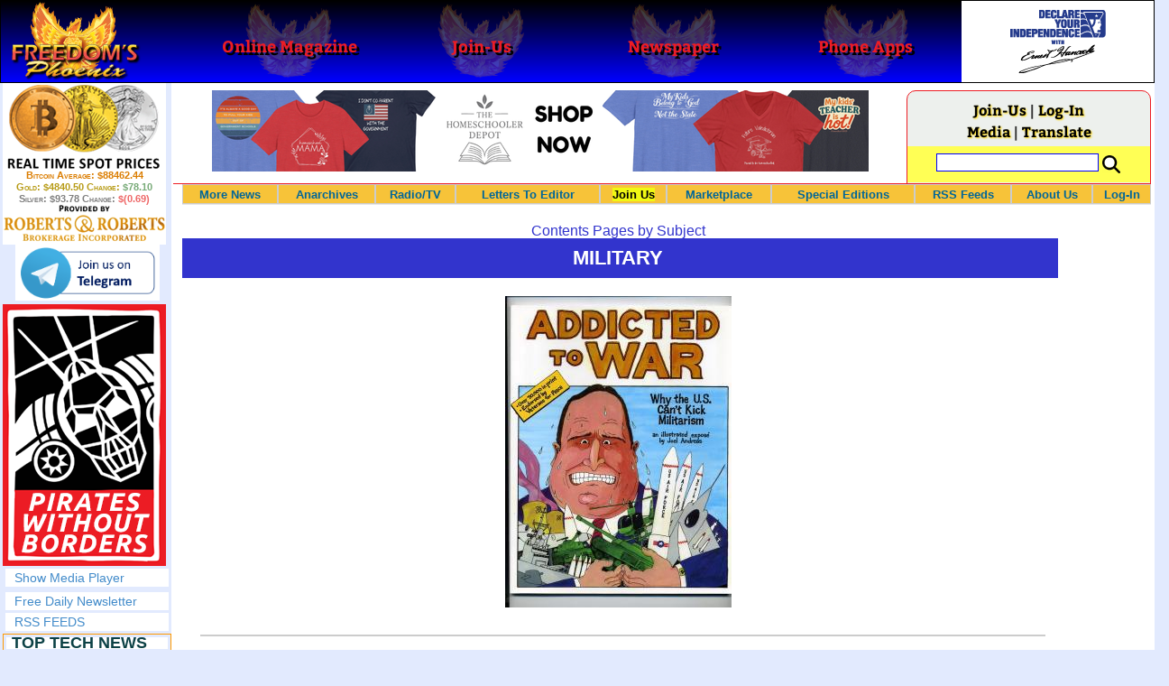

--- FILE ---
content_type: text/html; charset=utf-8
request_url: http://www.freedomsphoenix.com/Subjects/00132-0035-military.htm
body_size: 121617
content:

<!DOCTYPE html>
<html >
<head>
    <meta charset="utf-8" />
    <meta name="viewport" content="width=992">
    
    <meta name="description" content="Military: Personnel, weapons, capabilities, policies, budgets, military news that is not war related." />
    <title>Military Capabilities - Weapons and... - Freedoms Phoenix</title>
    <meta property="fb:pages" content="239305205400" />
    <link href="/Content/layout?v=7dpBIV4idHNllCZ-vJvV8xnQUpb1f6vkXH9nSCO2Yu81" rel="stylesheet"/>

    <link href="/Scripts/video-js/video-js.css" rel="stylesheet">
    <script src="/Scripts/video-js/video.js"></script>
    <script src="/Scripts/video-js/videojs-http-streaming.js"></script>
    
    
    <script>
        (function (i, s, o, g, r, a, m) {
            i['GoogleAnalyticsObject'] = r; i[r] = i[r] || function () {
                (i[r].q = i[r].q || []).push(arguments)
            }, i[r].l = 1 * new Date(); a = s.createElement(o),
                m = s.getElementsByTagName(o)[0]; a.async = 1; a.src = g; m.parentNode.insertBefore(a, m)
        })(window, document, 'script', '//www.google-analytics.com/analytics.js', 'ga');

        ga('create', 'UA-54330322-1', 'auto');
        ga('send', 'pageview');
    </script>

    <!-- HTML5 Shim and Respond.js IE8 support of HTML5 elements and media queries -->
    <!-- WARNING: Respond.js doesn't work if you view the page via file:// -->
    <!--[if lt IE 9]>
        <script src="/scripts/html5shiv.min.js"></script>
        <script src="/scripts/respond.min.js"></script>
    <![endif]-->
</head>
<body data-spy="scroll" data-target=".scrollspy">
        <header id="head" class="navbar navbar-inverse navbar-fixed-top fp-head">
            <div class="row">
                <div class="head-cell col-md-2 col-sm-3 col-xs-7"><a href="/"><div id="head-bg-site" class="head-bg"></div><h1>Freedoms Phoenix</h1></a></div>
                <div class="head-cell col-md-2 col-sm-3 hidden-xs"><a href="https://www.freedomsphoenix.com/Magazine/Issue-List.htm"><div class="head-bg"></div><h2>Online Magazine</h2></a></div>
                
                <div class="head-cell col-md-2 col-sm-3 hidden-xs"><a href="/Join"><div class="head-bg"></div><h2>Join-Us</h2></a></div>
                <div class="head-cell col-md-2 hidden-sm hidden-xs"><a href="https://www.freedomsphoenix.com/Newspaper/Newspaper-Issue-List.htm"><div class="head-bg"></div><h2>Newspaper</h2></a></div>
                <div class="head-cell col-md-2 hidden-sm hidden-xs"><a href="https://www.freedomsphoenix.com/Article/190231-2016-01-22-declare-your-independence-app-now-on-google-play.htm"><div class="head-bg"></div><h2>Phone Apps</h2></a></div>
                
                <div class="head-cell col-md-2 col-sm-3 col-xs-5 bg-white">
                    <a href="/declare-your-independence-with-ernest-hancock">
                        <div id="head-bg-dyi" class="head-bg"></div>
                        <h2 class="head-dyi">Declare Your Independence with Ernest Hancock</h2>
                    </a>
                    <p class="player-controls" style="display:none;"><span class="glyphicon glyphicon-play" style="display:none;"></span><span class="glyphicon glyphicon-pause" style="display:none;"></span></p>
                    <p class="onair">ON AIR NOW<br />Click to Play</p>
                </div>
            </div>
        </header>
<div id="wrapper">
    <!-- Sidebar -->
    <div id="sidebar-wrapper" class="fp-left">
        <div id="sidebar" class="sidebar-nav">
            <script src="//robotsandrobots.com/api/script/34"></script>
                <div id="dyi-stream-wrapper" class="text-center" style="display:none; background:#eee">
                    <video-js id="video-dyi-stream" crossorigin="anonymous"
                              width="174" controls
                              poster="//www.freedomsphoenix.com/Uploads/129/Graph/Ernie_Studio_Headshot_smaller.jpg">
                        <source src="https://liquidphoenix.alienseed.com/hls/live.m3u8" type='application/x-mpegURL' />
                    </video-js>
                    <h4 style="margin-bottom:0">Live Broadcast</h4>
                    <div style="margin-bottom:5px">
                        Watch: <a href="https://dlive.tv/ErnestHancock" target="_blank">DLive</a>
                    </div>
                </div>
            <div class="text-center">
                <a href="http://t.me/dyiweh" title="Declare Your Independence on Telegram" target="_blank">
                    <img width="160" alt="Join the Declare Your Independence channel on Telegram" src="/Content/images/telegram-join.png" style="margin-bottom:4px;" />
                </a>
            </div>
            <a href="http://pirateswithoutborders.com" target="_blank">
<img src="/Content/images/PWB_181x290.png" />
            </a>
            
            
            <div class="row nav" id="player-show" style="display: none;">
                <a href="#">Show Media Player</a>
            </div>
            <div id="player" style="display: none;">
                    <header>
                        <h4>Declare Your Independence</h4>
                        <p class="subheading default" id="default">Streaming Live from LRN.fm</p>
                        <p class="subheading meta" style="display:none;">Streaming Live from LRN.fm</p>
                    </header>

                <div id="audio-wrapper">
                    <audio id="lrn" src="https://streams.freetalklive.com:8443/lrn64" controls="controls"  preload="none"></audio>
                </div>
                <p><a href="#" id="player-pop-out">Pop Out Audio Window</a></p>
                
            </div>
            <div class="row nav">
            </div>
            <div class="row nav">
                <a href="https://www.freedomsphoenix.com/Secure/Join-Us.htm">Free Daily Newsletter</a><br />
            </div>
            <div class="row nav">
                <a href="https://www.freedomsphoenix.com/RSS/RSS-Feed.xml">RSS FEEDS</a>
            </div>
            <section title="Top Links" class="top-links">
    <div class="row">
        <span class="title" style="font-size:large"><a href="https://www.freedomsphoenix.com/Subjects/TopTech">TOP TECH NEWS</a></span>
    </div>
        <div class="row top-link" data-rankno="774749">
            
    <a title="The day of the tactical laser weapon arrives" href="/News/390026-2026-01-18-the-day-of-the-tactical-laser-weapon-arrives.htm">
        <img alt="Article Image" align="left" src="https://www.freedomsphoenix.com/Uploads/Pix/533-0118152609.jpg">
    </a>

            <a href="/News/390026-2026-01-18-the-day-of-the-tactical-laser-weapon-arrives.htm" itemprop="url" title="The future arrived on December 28, 2025 as the Israeli Defense Force (IDF) announced that Iron Beam became the first high-energy tactical laser weapon to be fully integrated and cleared for operations in a national defense array. And it&#39;s not alone.">The day of the tactical laser weapon arrives</a>
        </div>
        <div class="row top-link" data-rankno="774692">
            
    <a title="&#39;ELITE&#39;: The Palantir App ICE Uses to Find Neighborhoods to Raid" href="/News/390004-2026-01-18-elite-the-palantir-app-ice-uses-to-find-neighborhoods-to.htm">
        <img alt="Article Image" align="left" src="https://www.freedomsphoenix.com/Uploads/Pix/533-0118120657.jpg">
    </a>

            <a href="/News/390004-2026-01-18-elite-the-palantir-app-ice-uses-to-find-neighborhoods-to.htm" itemprop="url" title="Internal ICE material and testimony from an official obtained by 404 Media provides the clearest link yet between the technological infrastructure Palantir is building for ICE and the agency&#39;s activities on the ground.">&#39;ELITE&#39;: The Palantir App ICE Uses to Find Neighborhoods to Raid</a>
        </div>
        <div class="row top-link" data-rankno="774644">
            
    <a title="Solar Just Took a Huge Leap Forward!- CallSun 215 Anti Shade Panel" href="/News/389985-2026-01-17-solar-just-took-a-huge-leap-forward-callsun-215-anti.htm">
        <img alt="Article Image" align="left" src="https://www.freedomsphoenix.com/Uploads/Pix/533-0117092535.jpg">
    </a>

            <a href="/News/389985-2026-01-17-solar-just-took-a-huge-leap-forward-callsun-215-anti.htm" itemprop="url" title="What do you think of the New CallSun 215 Watt Anti Shading Bi-Facial Solar Panel? ">Solar Just Took a Huge Leap Forward!- CallSun 215 Anti Shade Panel</a>
        </div>
        <div class="row top-link" data-rankno="774566">
            
    <a title="XAI Grok 4.20 and OpenAI GPT 5.2 Are Solving Significant Previously Unsolved Math Proofs" href="/News/389952-2026-01-16-xai-grok-4-20-and-openai-gpt-5-2-are.htm">
        <img alt="Article Image" align="left" src="https://www.freedomsphoenix.com/Uploads/Pix/533-0116154249.jpg">
    </a>

            <a href="/News/389952-2026-01-16-xai-grok-4-20-and-openai-gpt-5-2-are.htm" itemprop="url" title="A Mathematician with early access to XAI Grok 4.20, found a new Bellman function for one of the problems he had been working on with my student N. Alpay. Not an Erd?s problem, but original research. ">XAI Grok 4.20 and OpenAI GPT 5.2 Are Solving Significant Previously Unsolved Math Proofs</a>
        </div>
        <div class="row top-link" data-rankno="774565">
            
    <a title="Watch: World&#39;s fastest drone hits 408 mph to reclaim speed record" href="/News/389951-2026-01-16-watch-worlds-fastest-drone-hits-408-mph-to-reclaim-speed.htm">
        <img alt="Article Image" align="left" src="https://www.freedomsphoenix.com/Uploads/Pix/533-0116154008.jpg">
    </a>

            <a href="/News/389951-2026-01-16-watch-worlds-fastest-drone-hits-408-mph-to-reclaim-speed.htm" itemprop="url" title="Luke and Mike Bell, a father-son duo from South Africa, have reclaimed the Guinness World Record for the fastest quadcopter drone. Their 3D-printed Peregreen V4 drone clocked a top speed of 657.59 km/h (408 mph).

">Watch: World&#39;s fastest drone hits 408 mph to reclaim speed record</a>
        </div>
        <div class="row top-link" data-rankno="774562">
            
    <a title="Ukrainian robot soldier holds off Russian forces by itself in six-week battle" href="/News/389950-2026-01-16-ukrainian-robot-soldier-holds-off-russian-forces-by-itself-in.htm">
        <img alt="Article Image" align="left" src="https://www.freedomsphoenix.com/Uploads/Pix/533-0116153134.jpg">
    </a>

            <a href="/News/389950-2026-01-16-ukrainian-robot-soldier-holds-off-russian-forces-by-itself-in.htm" itemprop="url" title="A Ukrainian robot armed with a heavy machine gun held off repeated Russian attacks on the eastern front for 45 days without a single soldier at the position.

">Ukrainian robot soldier holds off Russian forces by itself in six-week battle</a>
        </div>
        <div class="row top-link" data-rankno="774501">
            
    <a title="NASA announces strongest evidence yet for ancient life on Mars" href="/News/389925-2026-01-16-nasa-announces-strongest-evidence-yet-for-ancient-life-on-mars.htm">
        <img alt="Article Image" align="left" src="https://www.freedomsphoenix.com/Uploads/Pix/687-0116083751.jpg">
    </a>

            <a href="/News/389925-2026-01-16-nasa-announces-strongest-evidence-yet-for-ancient-life-on-mars.htm" itemprop="url" title="">NASA announces strongest evidence yet for ancient life on Mars</a>
        </div>
        <div class="row top-link" data-rankno="774499">
            
    <a title="Caltech has successfully demonstrated wireless energy transfer..." href="/News/389924-2026-01-16-caltech-has-successfully-demonstrated-wireless-energy-transfer.htm">
        <img alt="Article Image" align="left" src="https://www.freedomsphoenix.com/Uploads/Pix/687-0116083345.jpg">
    </a>

            <a href="/News/389924-2026-01-16-caltech-has-successfully-demonstrated-wireless-energy-transfer.htm" itemprop="url" title="...from orbit to Earths surface through their directed energy project &quot;MAPLE&quot; (Microwave Array for Power-Transfer Low orbit Experiment). ">Caltech has successfully demonstrated wireless energy transfer...</a>
        </div>
        <div class="row top-link" data-rankno="774460">
            
    <a title="The TZLA Plasma Files: The Secret Health Sovereignty Tech That Uncle Trump And The CIA Tried To Bury" href="/News/389908-2026-01-16-the-tzla-plasma-files-the-secret-health-sovereignty-tech-that.htm">
        <img alt="Article Image" align="left" src="https://www.freedomsphoenix.com/Uploads/Pix/687-0116063716.jpg">
    </a>

            <a href="/News/389908-2026-01-16-the-tzla-plasma-files-the-secret-health-sovereignty-tech-that.htm" itemprop="url" title="Nikola Tesla believed plasma-like energy could be harnessed not just for power, but for healing and human vitality. After his death in 1943, many of his papers were seized, classified, or simply vanished, and whole lines of research into ether, bioel">The TZLA Plasma Files: The Secret Health Sovereignty Tech That Uncle Trump And The CIA Tried To Bury</a>
        </div>
        <div class="row top-link" data-rankno="774326">
            
    <a title="Nano Nuclear Enters The Asian Market
" href="/News/389852-2026-01-15-nano-nuclear-enters-the-asian-market.htm">
        <img alt="Article Image" align="left" src="https://www.freedomsphoenix.com/Uploads/Pix/522-0115054914.jpg">
    </a>

            <a href="/News/389852-2026-01-15-nano-nuclear-enters-the-asian-market.htm" itemprop="url" title="SMR developer Nano Nuclear announced a partnership with South Korean industrial company DS Dansuk to pursue the deployment of Nano&#39;s Kronos throughout Asia.

">Nano Nuclear Enters The Asian Market
</a>
        </div>
        <div class="row top-link" data-rankno="773729">
            
    <a title="Superheat Unveils the H1: A Revolutionary Bitcoin-Mining Water Heater at CES 2026" href="/News/389604-2026-01-09-superheat-unveils-the-h1-a-revolutionary-bitcoin-mining-water-heater.htm">
        <img alt="Article Image" align="left" src="https://www.freedomsphoenix.com/Uploads/Pix/687-0109123148.jpg">
    </a>

            <a href="/News/389604-2026-01-09-superheat-unveils-the-h1-a-revolutionary-bitcoin-mining-water-heater.htm" itemprop="url" title="Bitcoin mining has always had an image problem: lots of electricity, lots of heat, and (too often) lots of &quot;waste.&quot; Superheat is trying to flip that story on its head with the H1, a combined 50-gallon electric water heater and Bitcoin mining rig ">Superheat Unveils the H1: A Revolutionary Bitcoin-Mining Water Heater at CES 2026</a>
        </div>
        <div class="row top-link" data-rankno="773636">
            
    <a title=" World&#39;s most powerful hypergravity machine is 1,900X stronger than Earth " href="/News/389564-2026-01-08-worlds-most-powerful-hypergravity-machine-is-1-900x-stronger-than.htm">
        <img alt="Article Image" align="left" src="https://www.freedomsphoenix.com/Uploads/Pix/687-0108200638.jpg">
    </a>

            <a href="/News/389564-2026-01-08-worlds-most-powerful-hypergravity-machine-is-1-900x-stronger-than.htm" itemprop="url" title="China has eclipsed its own - and the US - record, building a monster underground hypergravity centrifuge that can model scenarios with 1,900 times the real-world gravitational force of Earth, bending space and time with unprecedented power."> World&#39;s most powerful hypergravity machine is 1,900X stronger than Earth </a>
        </div>
</section>

            <div class="row">
                


            </div>
            <div class="row nav">
                <a href="/Letter">Write a Letter</a>
            </div>
            <div class="row nav">
                <a href="https://www.freedomsphoenix.com/Report-the-News.htm">Be a Reporter</a>
            </div>
            <div class="row nav">
                <a href="https://www.freedomsphoenix.com/List-of-Letters.htm">Letters To The Editor</a>
            </div>
            <div class="row nav">
                <a href="https://www.freedomsphoenix.com/Subjects/00219-LAST-freedomsphoenix-tutorials.htm">Tutorials</a>
            </div>
            <div class="row nav">
                <a href="https://www.freedomsphoenix.com/Advertising-Rates.htm">Advertise</a>
            </div>
            <div class="row nav">
                <a href="https://www.freedomsphoenix.com/Page-Two.htm">More News / Page 2</a>
            </div>

            <div class="ad">
                <a class="ad-link" href="https://www.freedomsphoenix.com/SendTo.htm?AdNo=1751&amp;EdNo=1" target="_blank"><img alt="Reportage" height="600" src="https://www.freedomsphoenix.com/_Ads/Graphics/James-Corbett-005.gif" width="160"></img></a>


            </div>
            <div class="ad">
                <a class="ad-link" href="https://www.freedomsphoenix.com/SendTo.htm?AdNo=1802&amp;EdNo=1" target="_blank"><img alt="Unepic Networks - Web hosting and digital solutions" height="160" src="https://www.freedomsphoenix.com/_Ads/Graphics/Drew-Phillips-005.png" width="160"></img></a>


            </div>
            <div class="ad">
                <a class="ad-link" href="https://www.freedomsphoenix.com/SendTo.htm?AdNo=1751&amp;EdNo=1" target="_blank"><img alt="Reportage" height="600" src="https://www.freedomsphoenix.com/_Ads/Graphics/James-Corbett-005.gif" width="160"></img></a>


            </div>
            
        </div>
    </div>
    <!-- /#sidebar-wrapper -->
    <!-- Page Content -->
    <div id="page-content-wrapper">
        <div class="container-fluid">
            <div class="row">
                <div class="col-sm-12">
                    <div class="row fp-main-top">
                        <div class="col-md-9 col-sm-12 col-xs-12 top-ad">
                            <a class="ad-link" href="https://www.freedomsphoenix.com/SendTo.htm?AdNo=1767&amp;EdNo=1" target="_blank"><img alt="TheHomeSchoolerDepot" height="90" src="https://www.freedomsphoenix.com/_Ads/Graphics/Tim-Gustafson-006.png" width="728"></img></a>


                        </div>
                            <div class="col-md-3 col-sm-3 hidden-xs box">
                                <div class="row" style="margin-top: -5px">
<a href="/Join">Join-Us</a>                                         |
<a href="https://www.freedomsphoenix.com/Secure/Log-In.htm">Log-In</a>                                </div>
                                <div class="row" style="margin-top: -8px">
                                    <a href="/Forum">Media</a>
                                                                             | <a href="https://translate.google.com/translate?hl=en&sl=auto&tl=es&u=https%3a%2f%2fwww.freedomsphoenix.com%2fSubjects%2f00132-0035-military.htm" target="_blank">Translate</a>

                                </div>
                                <div class="row" style="padding-top: 8px; background-color: #FFFF55">
                                    <form action="https://www.freedomsphoenix.com/Search-Site.htm" method="POST">
                                        <div id="TopSearchBox" style="display: block; width: 90%; margin: 0 5%">
                                            <input type="text" name="SearchText" size="10" style="font-family: Arial; font-size: 9pt; border: 1px solid #0000FF; padding: 1px 3px; width: 75%; min-width: 60px; max-width: 180px; max-height: 20px; vertical-align: top; margin: 0 0 5px 0" />
                                            <input type="image" name="SearchBoxGo" style="width: 25%; max-width: 20px;" src="/Content/images/Search-Icon-30x30.png" />
                                        </div>
                                    </form>
                                </div>
                                
                            </div>
                    </div>
                </div>
            </div>

            <div class="body-content">
                <main id="main" role="main">
                    


<div class="navbar navbar-default navbar-static-top  " id="fp-nav">
    <div class="navbar-header">
        <button type="button" class="navbar-toggle" data-toggle="collapse" data-target=".navbar-static-top .navbar-collapse">
            <h4 style="display:inline-block; padding:0 0 0 15px; margin:0; vertical-align:top;">MENU</h4>
            <div style="float:left">
                <span class="icon-bar"></span>
                <span class="icon-bar"></span>
                <span class="icon-bar"></span>
            </div>
        </button>
    </div>
    <div class="navbar-collapse collapse">
        <div class="container">
            <ul class="nav navbar-nav">
                <li>
                    <div class="dropdown hidden-sm hidden-xs">
                        <a href="/">More News</a>
                        <ul class="dropdown-menu sub-menu">
                            <li><a href="https://www.freedomsphoenix.com/Page-Two.htm">Page Two</a></li>
                            <li><a href="https://www.freedomsphoenix.com/Current-News-List.htm">News Links</a></li>
                        </ul>
                    </div>
                </li>
                <li>
                    <div class="dropdown">
                        <a href="/Articles-List.htm">Anarchives</a>
                        <ul class="dropdown-menu sub-menu">
                            <li><a href="/Search-Page.htm">Search by Keyword</a></li>
                            <li><a href="https://www.freedomsphoenix.com/Contents-List.htm">Contents By Subject</a></li>
                            <li><a href="/Radio-TV-Archives.htm">Radio/TV Shows</a></li>
                            <li><a href="/Articles-List.htm">Feature Articles</a></li>
                            <li><a href="/Editorials-List.htm">Opinion Columns</a></li>
                            <li><a href="https://www.freedomsphoenix.com/Current-News-List.htm">News Stories</a></li>
                            <li><a href="/Newsletters-List.htm">Newsletters List</a></li>
                            <li><a href="/Reference-List.htm?EdNo=001">Reference Links</a></li>
                        </ul>
                    </div>
                </li>
                <li>
                    <div class="dropdown">
                        <a href="/Radio-TV-Archives.htm">Radio/TV</a>
                        <ul class="dropdown-menu sub-menu">
                            <li><a href="/Program-Page.htm?No=0001">Declare Your Independence with Ernest Hancock</a></li>
                        </ul>
                    </div>
                </li>
                <li>
                    <div class="dropdown">
                        <a href="/List-of-Letters.htm">Letters To Editor</a>
                        <ul class="dropdown-menu sub-menu">
                            <li><a href="https://www.freedomsphoenix.com/List-of-Letters.htm">List of Letters</a></li>
                            <li><a href="/Letter">Write a Letter</a></li>
                        </ul>
                    </div>
                </li>
                <li class="an">
                    <div class="dropdown">
<a href="https://www.freedomsphoenix.com/Secure/Join-Us.htm?AddFrom=JoinUs">Join Us</a>                        <ul class="dropdown-menu sub-menu">
                            
                            <li class="an">
<a href="https://www.freedomsphoenix.com/Secure/Join-Us.htm?AddFrom=JoinUs">Membership Sign-up (free)</a>                            </li>
                            <li>
<a href="https://www.freedomsphoenix.com/Secure/Join-Us.htm?AddFrom=JoinUs">Be a Reporter</a>                            </li>
                            <li><a href="https://www.freedomsphoenix.com/Secure/Join-Us.htm?AddFrom=JoinUs">Be a Writer</a></li>
                        <li><a href="https://www.freedomsphoenix.com/Secure/Contributions.htm">Contribute Funding</a></li>
                        <li><a href="/Link-To-Us.htm">Link To Us</a></li>
                        <li><a href="https://www.freedomsphoenix.com/Advertising-Rates.htm">Advertise</a></li>
                    </ul>
                    </div>
                </li>
                <li>
                    <div class="dropdown">
                        <a href="/Market/Marketplace.htm">Marketplace</a>
                        <ul class="dropdown-menu sub-menu">
                            <li><a href="/Market/Marketplace.htm">Buy Stuff - Sell Stuff</a></li>
                            <li><a target="_blank" href="http://www.cafepress.com/freedomsphoenix">Store on CafePress.com</a></li>
                        </ul>
                    </div>
                </li>
                <li>
                    <div class="dropdown hidden-sm">
                        <a href="#" class="dropdown-toggle" data-toggle="dropdown">Special Editions</a>
                        <ul class="dropdown-menu sub-menu comp">
                            <li><a href="/Front-Page.htm?EdNo=001">Global</a></li>
                            <li><a href="/Front-Page.htm?EdNo=255">Due Diligence</a></li>
                            <li><a href="/Front-Page.htm?EdNo=253">Love Bus Liberty Tour</a></li>
                            <li><a href="/Front-Page.htm?EdNo=250">Vaccine Education Summit</a></li>
                            <li><a href="/Front-Page.htm?EdNo=247">Bitcoin Summit</a></li>
                            <li><a href="/Front-Page.htm?EdNo=002">US-Arizona</a></li>
                            <li><a href="/Front-Page.htm?EdNo=044">US-Tennessee</a></li>
                            <li><a href="/Front-Page.htm?EdNo=200">Ernie's Favorites</a></li>
                            <li><a href="/Front-Page.htm?EdNo=202">THE R3VOLUTION CONTINUES</a></li>
                            <li><a href="/Front-Page.htm?EdNo=215">"It's Not My Debt"</a></li>
                            <li><a href="/Front-Page.htm?EdNo=216">Fascist Nation's Favorites</a></li>
                            <li><a href="/Front-Page.htm?EdNo=218">Surviving the Greatest Depression</a></li>
                            <li><a href="/Front-Page.htm?EdNo=221">The Only Solution - Direct Action Revolution</a></li>
                            <li><a href="/Front-Page.htm?EdNo=222">Western Libertarian</a></li>
                            <li><a href="/Front-Page.htm?EdNo=224">S.A.F.E. - Second Amendment is For Everyone </a></li>
                            <li><a href="/Front-Page.htm?EdNo=225">Freedom Summit</a></li>
                            <li><a href="/Front-Page.htm?EdNo=226">Declare Your Independence</a></li>
                            <li><a href="/Front-Page.htm?EdNo=229">FreedomsPhoenix Speakers Bureau</a></li>
                            <li><a href="/Front-Page.htm?EdNo=233">Wallet Voting</a></li>
                            <li><a href="/Front-Page.htm?EdNo=237">Harhea Phoenix</a></li>
                            <li><a href="/Front-Page.htm?EdNo=240">Black Market Friday</a></li>
                        </ul>
                    </div>
                </li>
                <li>
                    <div class="dropdown">
                        <a href="#" class="dropdown-toggle" data-toggle="dropdown">RSS Feeds</a>
                        <ul class="dropdown-menu sub-menu">
                            <li><a href="/RSS/RSS-Feed.xml?EdNo=001&Page=Art">Articles Feed</a></li>
                            <li><a href="/RSS/RSS-Feed.xml?EdNo=001&Page=Col">Opinions Feed</a></li>
                            <li><a href="/RSS/RSS-Feed.xml?EdNo=001&Page=Med">Media Feed</a></li>
                            <li><a href="/RSS/News-Feed.xml">Newsletter Feed</a></li>
                            <li><a href="/RSS/Top-News-Feed.xml">Top News Feed</a></li>
                            <li><a href="/RSS/Top-News-Feed.xml">Smartphone Feed</a></li>
                            <li><a href="/RSS/Pod-Cast-Feed.xml">Podcast Feed</a></li>
                        </ul>
                    </div>
                </li>
                <li>
                    <div class="dropdown">
                        <a href="/About-Us.htm">About Us</a>
                        <ul class="dropdown-menu sub-menu">
                            <li><a href="/About-Us.htm">About Us</a></li>
                            <li><a href="/Contact-Us.htm">Contact Us</a></li>
                            <li><a href="/Terms-of-Use.htm">Terms of Use</a></li>
                            <li><a href="/Privacy-Policy.htm">Privacy Policy</a></li>
                            <li><a href="/Writers-List.htm">Writers List</a></li>
                        </ul>
                    </div>
                </li>
                <li class="hidden-xs hidden-sm">
                    <div>
<a href="https://www.freedomsphoenix.com/Secure/Log-In.htm">Log-In</a>                    </div>
                </li>
            </ul>
        </div>
    </div>
</div>

<section class="subjects">
    <header class="title">
        <h2><a href="https://www.freedomsphoenix.com/Contents-List.htm" title="Subjects Index">Contents Pages by Subject</a></h2>
        <h1 class="title" title="Military, Edited by Ernest Hancock">
            Military
        </h1>
        
    <img alt="Subject Photo" src="https://www.freedomsphoenix.com/Uploads/Graphics/002-0725213456-Military-Capabilities.jpg" />

    </header>

    

    <nav class="navbar-default topnav">
        <div class="navbar-header">
            <button type="button" class="navbar-toggle" data-toggle="collapse" data-target=".subjects .topnav .navbar-collapse">
                <span class="icon-bar"></span>
                <span class="icon-bar"></span>
                <span class="icon-bar"></span>
            </button>
        </div>
        <div class="navbar-collapse collapse">
            <hr />
            <p>Pages and Listings are in reverse chronological order: Page 35 of 247</p>
            <ul class="nav nav-pills nav-justified" role="navigation">
                <li><a href="/Subjects/00132-0001-military.htm" title="Page 1">First</a></li> <li><a href="/Subjects/00132-0027-military.htm" title="Page 27">27</a></li> <li><a href="/Subjects/00132-0028-military.htm" title="Page 28">28</a></li> <li><a href="/Subjects/00132-0029-military.htm" title="Page 29">29</a></li> <li><a href="/Subjects/00132-0030-military.htm" title="Page 30">30</a></li> <li><a href="/Subjects/00132-0031-military.htm" title="Page 31">31</a></li> <li><a href="/Subjects/00132-0032-military.htm" title="Page 32">32</a></li> <li><a href="/Subjects/00132-0033-military.htm" title="Page 33">33</a></li> <li><a href="/Subjects/00132-0034-military.htm" title="Page 34">34</a></li> <li class="active disabled"><a class="selected" href="/Subjects/00132-0035-military.htm" title="Page 35">35</a></li> <li><a href="/Subjects/00132-0036-military.htm" title="Page 36">36</a></li> <li><a href="/Subjects/00132-0037-military.htm" title="Page 37">37</a></li> <li><a href="/Subjects/00132-0038-military.htm" title="Page 38">38</a></li> <li><a href="/Subjects/00132-0039-military.htm" title="Page 39">39</a></li> <li><a href="/Subjects/00132-0040-military.htm" title="Page 40">40</a></li> <li><a href="/Subjects/00132-0041-military.htm" title="Page 41">41</a></li> <li><a href="/Subjects/00132-0042-military.htm" title="Page 42">42</a></li> <li><a href="/Subjects/00132-0043-military.htm" title="Page 43">43</a></li> <li><a href="/Subjects/00132-0044-military.htm" title="Page 44">44</a></li> <li><a href="/Subjects/00132-0247-military.htm" title="Page 247">Last</a></li>
            </ul>
            <hr />
        </div>
    </nav>

<article class="info-news" data-infono="68333" itemscope itemtype="http://schema.org/Article">

        <header>

    <a title="US says it has 5,113 nuclear warheads" href="/News/068333-2010-05-04-us-says-it-has-5-113-nuclear-warheads.htm">
        <img alt="Article Image" align="left" src="https://www.freedomsphoenix.com/Uploads/Pix/173-0504002032.jpg">
    </a>
                                <div class="category">
                        <a href="/Subjects/00132-LAST-military.htm" rel="category" itemprop="about">
                            Military
                        </a>
                    </div>
                        <h1 itemprop="headline">
                <a href="/News/068333-2010-05-04-us-says-it-has-5-113-nuclear-warheads.htm" itemprop="url">US says it has 5,113 nuclear warheads</a>
            </h1>
                <small class="cite"><time pubdate datetime="05-04-2010">05-04-2010</time> • <span itemprop="citation">AP</span></small>
        </header>
    <p itemprop="description">The US has 5,113 nuclear warheads in its stockpile and "several thousand" more retired warheads awaiting the junkpile, the Pentagon said in an unprecedented accounting of a secretive arsenal born in the Cold War and now shrinking rapidly.</p>
<footer>
    
        <meta itemprop="interactionCount" content="UserComments:0" />
        <div class="links">
            <b><a href="/Forum/Add?EdNo=001&amp;Type=News&amp;Info=068333">Make a Comment</a></b>
            •
            <a href="https://www.freedomsphoenix.com/Email-Story.htm?EdNo=001&amp;Info=0094038">Email Link</a>
            •
            <a href="/Letter?EdNo=001&amp;Info=0094038">Send Letter to Editor</a>
            
        </div>
        <small class="pull-right">
            News Link •
                <a href="Front-Page.htm?EdNo=001">Global</a>
                    </small>
            <span class="reporter">
            Reported By <a href="/Writer-Bio-Page.htm?EditNo=004" rel="author" itemprop="creator" title="Visit editor bio page">
    Powell Gammill
</a>


        </span>
</footer>
</article>

<article class="info-news" data-infono="68275" itemscope itemtype="http://schema.org/Article">

        <header>

    <a title="Unmanned helicopter operation lands in Mesa" href="/News/068275-2010-05-02-unmanned-helicopter-operation-lands-in-mesa.htm">
        <img alt="Article Image" align="left" src="https://www.freedomsphoenix.com/Uploads/Pix/173-0502212654.jpg">
    </a>
                                <div class="category">
                        <a href="/Subjects/00132-LAST-military.htm" rel="category" itemprop="about">
                            Military
                        </a>
                    </div>
                        <h1 itemprop="headline">
                <a href="/News/068275-2010-05-02-unmanned-helicopter-operation-lands-in-mesa.htm" itemprop="url">Unmanned helicopter operation lands in Mesa</a>
            </h1>
                <small class="cite"><time pubdate datetime="05-02-2010">05-02-2010</time> • <span itemprop="citation">AP</span></small>
        </header>
    <p itemprop="description">Mesa's aerospace industry got a boost Thursday after Boeing Co. announced that production of its unmanned A160T Hummingbird helicopter has moved to Arizona. </p>
<footer>
    
        <meta itemprop="interactionCount" content="UserComments:2" />
        <div class="links">
            <b><a href="/Forum/Add?EdNo=001&amp;Type=News&amp;Info=068275">Make a Comment</a></b>
<a class="comment-link" href="/News/068275-2010-05-02-unmanned-helicopter-operation-lands-in-mesa.htm#comments" itemprop="url" title="View 2 comments in forum">(2)</a>            •
            <a href="https://www.freedomsphoenix.com/Email-Story.htm?EdNo=001&amp;Info=0093884">Email Link</a>
            •
            <a href="/Letter?EdNo=001&amp;Info=0093884">Send Letter to Editor</a>
            
        </div>
                <div class="links">
                    <meta itemprop="interactionCount" content="UserComments:2" />
                    <a class="comment-link" href="/News/068275-2010-05-02-unmanned-helicopter-operation-lands-in-mesa.htm#comments" itemprop="url" title="View comments">View 2 comments in forum</a>
                </div>
        <small class="pull-right">
            News Link •
                <a href="Front-Page.htm?EdNo=001">Global</a>
                    </small>
            <span class="reporter">
            Reported By <a href="/Writer-Bio-Page.htm?EditNo=004" rel="author" itemprop="creator" title="Visit editor bio page">
    Powell Gammill
</a>


        </span>
</footer>
</article>

<article class="info-column" data-infono="68162" itemscope itemtype="http://schema.org/Article">

        <header>

    <a title="Ten Reasons Why Christian Believers Not Fit to Be Leaders in the Military According to War College R" href="/Opinion/068162-2010-04-29-ten-reasons-why-christian-believers-not-fit-to-be-leaders.htm">
        <img alt="Article Image" align="left" src="https://www.freedomsphoenix.com/images/Editors/Greg-J.-Dixon-001.jpg">
    </a>
                                <div class="category">
                        <a href="/Subjects/00132-LAST-military.htm" rel="category" itemprop="about">
                            Military
                        </a>
                    </div>
                            <span class="cite column-title">Words Eye View</span>
            <h1 itemprop="headline">
                <a href="/Opinion/068162-2010-04-29-ten-reasons-why-christian-believers-not-fit-to-be-leaders.htm" itemprop="url">Ten Reasons Why Christian Believers Not Fit to Be Leaders in the Military According to War College R</a>
            </h1>
                    <small class="cite"><time pubdate datetime="04-29-2010">04-29-2010</time></small>
                <span class="cite">
                    <a href="/Writer-Bio-Page.htm?EditNo=104" rel="author" itemprop="creator" title="Visit editor bio page">
    Greg J Dixon
</a>


                </span>
        </header>
    <p itemprop="description">We have been asked why people in high leadership positions in the U.S. military would exhibit such an anti-Christian bias toward Christian believers, and especially to a particular segment of those who believe in a literal return of Jesus Christ.</p>
<footer>
    
        <meta itemprop="interactionCount" content="UserComments:1" />
        <div class="links">
            <b><a href="/Forum/Add?EdNo=001&amp;Type=Column&amp;Info=068162">Make a Comment</a></b>
<a class="comment-link" href="/Opinion/068162-2010-04-29-ten-reasons-why-christian-believers-not-fit-to-be-leaders.htm#comments" itemprop="url" title="View 1 comments in forum">(1)</a>            •
            <a href="https://www.freedomsphoenix.com/Email-Story.htm?EdNo=001&amp;Info=0093591">Email Link</a>
            •
            <a href="/Letter?EdNo=001&amp;Info=0093591">Send Letter to Editor</a>
            
                 •
<a href="https://www.freedomsphoenix.com/Print-Page.htm?EdNo=001&amp;Info=0093591">View for Print</a>        </div>
                <div class="links">
                    <meta itemprop="interactionCount" content="UserComments:1" />
                    <a class="comment-link" href="/Opinion/068162-2010-04-29-ten-reasons-why-christian-believers-not-fit-to-be-leaders.htm#comments" itemprop="url" title="View comments">View 1 comments in forum</a>
                </div>
        <small class="pull-right">
            Opinion •
                <a href="Front-Page.htm?EdNo=001">Global</a>
                    </small>
    </footer>
</article>

<article class="info-news" data-infono="68156" itemscope itemtype="http://schema.org/Article">

        <header>

    <a title="U.S. Army Trains to Take On Tea Party " href="/News/068156-2010-04-29-u-s-army-trains-to-take-on-tea-party.htm">
        <img alt="Article Image" align="left" src="https://www.freedomsphoenix.com/Uploads/Pix/001-0429135019.jpg">
    </a>
                                <div class="category">
                        <a href="/Subjects/00132-LAST-military.htm" rel="category" itemprop="about">
                            Military
                        </a>
                    </div>
                        <h1 itemprop="headline">
                <a href="/News/068156-2010-04-29-u-s-army-trains-to-take-on-tea-party.htm" itemprop="url">U.S. Army Trains to Take On Tea Party </a>
            </h1>
                <small class="cite"><time pubdate datetime="04-29-2010">04-29-2010</time> • <span itemprop="citation">InfoWars.com</span></small>
        </header>
    <p itemprop="description">On April 17, the Courier-Journal in Louisville, Kentucky, reported on a military exercise dubbed “Mangudai,” named after the special forces of Genghis Khan’s Mongol army who could fight for days without food or sleep.</p>
<footer>
    
        <meta itemprop="interactionCount" content="UserComments:0" />
        <div class="links">
            <b><a href="/Forum/Add?EdNo=001&amp;Type=News&amp;Info=068156">Make a Comment</a></b>
            •
            <a href="https://www.freedomsphoenix.com/Email-Story.htm?EdNo=001&amp;Info=0093585">Email Link</a>
            •
            <a href="/Letter?EdNo=001&amp;Info=0093585">Send Letter to Editor</a>
            
        </div>
        <small class="pull-right">
            News Link •
                <a href="Front-Page.htm?EdNo=001">Global</a>
                    </small>
            <span class="reporter">
            Reported By <a href="/Writer-Bio-Page.htm?EditNo=001" rel="author" itemprop="creator" title="Visit editor bio page">
    Ernest Hancock
</a>


        </span>
</footer>
</article>

<article class="info-news" data-infono="67944" itemscope itemtype="http://schema.org/Article">

        <header>

    <a title="U.S. Faces Choice on New Weapons for Fast Strikes" href="/News/067944-2010-04-25-u-s-faces-choice-on-new-weapons-for-fast-strikes.htm">
        <img alt="Article Image" align="left" src="https://www.freedomsphoenix.com/Uploads/Pix/173-0425203324.jpg">
    </a>
                                <div class="category">
                        <a href="/Subjects/00132-LAST-military.htm" rel="category" itemprop="about">
                            Military
                        </a>
                    </div>
                        <h1 itemprop="headline">
                <a href="/News/067944-2010-04-25-u-s-faces-choice-on-new-weapons-for-fast-strikes.htm" itemprop="url">U.S. Faces Choice on New Weapons for Fast Strikes</a>
            </h1>
                <small class="cite"><time pubdate datetime="04-25-2010">04-25-2010</time> • <span itemprop="citation">NY Times</span></small>
        </header>
    <p itemprop="description">President Obama will decide whether to deploy a new class of weapons capable of reaching any corner of the earth from the US in under an hour and with such accuracy and force that they would greatly diminish America’s reliance on its nuclear arsenal.</p>
<footer>
    
        <meta itemprop="interactionCount" content="UserComments:0" />
        <div class="links">
            <b><a href="/Forum/Add?EdNo=001&amp;Type=News&amp;Info=067944">Make a Comment</a></b>
            •
            <a href="https://www.freedomsphoenix.com/Email-Story.htm?EdNo=001&amp;Info=0093192">Email Link</a>
            •
            <a href="/Letter?EdNo=001&amp;Info=0093192">Send Letter to Editor</a>
            
        </div>
        <small class="pull-right">
            News Link •
                <a href="Front-Page.htm?EdNo=001">Global</a>
                    </small>
            <span class="reporter">
            Reported By <a href="/Writer-Bio-Page.htm?EditNo=004" rel="author" itemprop="creator" title="Visit editor bio page">
    Powell Gammill
</a>


        </span>
</footer>
</article>

<article class="info-news" data-infono="67876" itemscope itemtype="http://schema.org/Article">

        <header>

    <a title="18 Veterans Kill Themselves Every Day" href="/News/067876-2010-04-23-18-veterans-kill-themselves-every-day.htm">
        <img alt="Article Image" align="left" src="https://www.freedomsphoenix.com/Uploads/Pix/171-0423094330.jpg">
    </a>
                                <div class="category">
                        <a href="/Subjects/00132-LAST-military.htm" rel="category" itemprop="about">
                            Military
                        </a>
                    </div>
                        <h1 itemprop="headline">
                <a href="/News/067876-2010-04-23-18-veterans-kill-themselves-every-day.htm" itemprop="url">18 Veterans Kill Themselves Every Day</a>
            </h1>
                <small class="cite"><time pubdate datetime="04-23-2010">04-23-2010</time> • <span itemprop="citation">RawStory.com</span></small>
        </header>
    <p itemprop="description">Thirty try to commit suicide each day, on average, reports the Army Times. Eighteen succeed, roughly five of whom receive medical care from Veterans Affairs, rated one of the best health programs in the country.</p>
<footer>
    
        <meta itemprop="interactionCount" content="UserComments:0" />
        <div class="links">
            <b><a href="/Forum/Add?EdNo=001&amp;Type=News&amp;Info=067876">Make a Comment</a></b>
            •
            <a href="https://www.freedomsphoenix.com/Email-Story.htm?EdNo=001&amp;Info=0093112">Email Link</a>
            •
            <a href="/Letter?EdNo=001&amp;Info=0093112">Send Letter to Editor</a>
            
        </div>
        <small class="pull-right">
            News Link •
                <a href="Front-Page.htm?EdNo=001">Global</a>
                    </small>
            <span class="reporter">
            Reported By <a href="/Writer-Bio-Page.htm?EditNo=171" rel="author" itemprop="creator" title="Visit editor bio page">
    Jack Gregson
</a>


        </span>
</footer>
</article>

<article class="info-news" data-infono="67854" itemscope itemtype="http://schema.org/Article">

        <header>

    <a title="Serving the Wrong Master" href="/News/067854-2010-04-22-serving-the-wrong-master.htm">
        <img alt="Article Image" align="left" src="https://www.freedomsphoenix.com/Uploads/Pix/102-0422223104.jpg">
    </a>
                                <div class="category">
                        <a href="/Subjects/00132-LAST-military.htm" rel="category" itemprop="about">
                            Military
                        </a>
                    </div>
                        <h1 itemprop="headline">
                <a href="/News/067854-2010-04-22-serving-the-wrong-master.htm" itemprop="url">Serving the Wrong Master</a>
            </h1>
                <small class="cite"><time pubdate datetime="04-22-2010">04-22-2010</time> • <span itemprop="citation">Ed Howes</span></small>
        </header>
    <p itemprop="description">If the military knew whom they serve and their Oath is a fraud, how many would continue their dishonorable behavior? Who will tell them the truth?</p>
<footer>
    
        <meta itemprop="interactionCount" content="UserComments:0" />
        <div class="links">
            <b><a href="/Forum/Add?EdNo=001&amp;Type=News&amp;Info=067854">Make a Comment</a></b>
            •
            <a href="https://www.freedomsphoenix.com/Email-Story.htm?EdNo=001&amp;Info=0093086">Email Link</a>
            •
            <a href="/Letter?EdNo=001&amp;Info=0093086">Send Letter to Editor</a>
            
        </div>
        <small class="pull-right">
            News Link •
                <a href="Front-Page.htm?EdNo=001">Global</a>
                    </small>
            <span class="reporter">
            Reported By <a href="/Writer-Bio-Page.htm?EditNo=102" rel="author" itemprop="creator" title="Visit editor bio page">
    Barbara Peterson
</a>


        </span>
</footer>
</article>

<article class="info-news" data-infono="67765" itemscope itemtype="http://schema.org/Article">

        <header>

    <a title="Experimental X-37B Robot Space Plane to Launch Today" href="/News/067765-2010-04-21-experimental-x-37b-robot-space-plane-to-launch-today.htm">
        <img alt="Article Image" align="left" src="https://www.freedomsphoenix.com/Uploads/Pix/173-0421111420.jpg">
    </a>
                                <div class="category">
                        <a href="/Subjects/00132-LAST-military.htm" rel="category" itemprop="about">
                            Military
                        </a>
                    </div>
                        <h1 itemprop="headline">
                <a href="/News/067765-2010-04-21-experimental-x-37b-robot-space-plane-to-launch-today.htm" itemprop="url">Experimental X-37B Robot Space Plane to Launch Today</a>
            </h1>
                <small class="cite"><time pubdate datetime="04-21-2010">04-21-2010</time> • <span itemprop="citation">Space</span></small>
        </header>
    <p itemprop="description">The United States Air Force plans to launch its first robotic X-37B space plane on a 9 month mission that is a forerunner of things to come. A second mini-space plane is already under contract and is projected to be launched next year.</p>
<footer>
    
        <meta itemprop="interactionCount" content="UserComments:2" />
        <div class="links">
            <b><a href="/Forum/Add?EdNo=001&amp;Type=News&amp;Info=067765">Make a Comment</a></b>
<a class="comment-link" href="/News/067765-2010-04-21-experimental-x-37b-robot-space-plane-to-launch-today.htm#comments" itemprop="url" title="View 2 comments in forum">(2)</a>            •
            <a href="https://www.freedomsphoenix.com/Email-Story.htm?EdNo=001&amp;Info=0092963">Email Link</a>
            •
            <a href="/Letter?EdNo=001&amp;Info=0092963">Send Letter to Editor</a>
            
        </div>
                <div class="links">
                    <meta itemprop="interactionCount" content="UserComments:2" />
                    <a class="comment-link" href="/News/067765-2010-04-21-experimental-x-37b-robot-space-plane-to-launch-today.htm#comments" itemprop="url" title="View comments">View 2 comments in forum</a>
                </div>
        <small class="pull-right">
            News Link •
                <a href="Front-Page.htm?EdNo=001">Global</a>
                    </small>
            <span class="reporter">
            Reported By <a href="/Writer-Bio-Page.htm?EditNo=004" rel="author" itemprop="creator" title="Visit editor bio page">
    Powell Gammill
</a>


        </span>
</footer>
</article>

<article class="info-radio" data-infono="67757" itemscope itemtype="http://schema.org/Article">

        <header>

    <a title="Declare Your Independence with Ernest Hancock Morning April 21st 2010" href="/Media/067757-2010-04-21-declare-your-independence-with-ernest-hancock-morning-april-21st-2010.htm">
        <img alt="Article Image" align="left" src="https://www.freedomsphoenix.com/images/Media-Logos/Pix/DYIwEH-Radio-Show-Pix.jpg">
    </a>
                            <div class="category">
                    <a title="Declare Your Independence with Ernest Hancock - Radio program archives" href="/Program-Page.htm?No=1" itemprop="about">Declare Your Independence with Ernest Hancock - Radio</a>
                </div>
                    <span class="cite">
                        Host:
                            <a href="/Writer-Bio-Page.htm?EditNo=001" rel="author"> Ernest Hancock</a>
                    </span>
                        <h1 itemprop="headline">
                <a href="/Media/067757-2010-04-21-declare-your-independence-with-ernest-hancock-morning-april-21st-2010.htm" itemprop="url">Declare Your Independence with Ernest Hancock Morning April 21st 2010</a>
            </h1>
                <span class="cite">Program Date: <time itemprop="datePublished" pubdate datetime="04-21-2010">04-21-2010</time></span>
        </header>
    <p itemprop="description">Karen U. Kwiatkowski is a retired U.S. Air Force Lieutenant Colonel whose assignments included duties as a Pentagon  desk officer and a variety of roles for the National Security Agency. (Also of note: Karen was in the Pentagon on 9/11-2001)</p>
<footer>
    
        <meta itemprop="interactionCount" content="UserComments:6" />
        <div class="links">
            <b><a href="/Forum/Add?EdNo=001&amp;Type=Media&amp;Info=067757">Make a Comment</a></b>
<a class="comment-link" href="/Media/067757-2010-04-21-declare-your-independence-with-ernest-hancock-morning-april-21st-2010.htm#comments" itemprop="url" title="View 6 comments in forum">(6)</a>            •
            <a href="https://www.freedomsphoenix.com/Email-Story.htm?EdNo=001&amp;Info=0092954">Email Link</a>
            •
            <a href="/Letter?EdNo=001&amp;Info=0092954">Send Letter to Editor</a>
            
                 •
<a href="https://www.freedomsphoenix.com/Print-Page.htm?EdNo=001&amp;Info=0092954">View for Print</a>        </div>
                <div class="links">
                    <meta itemprop="interactionCount" content="UserComments:6" />
                    <a class="comment-link" href="/Media/067757-2010-04-21-declare-your-independence-with-ernest-hancock-morning-april-21st-2010.htm#comments" itemprop="url" title="View comments">View 6 comments in forum</a>
                </div>
        <small class="pull-right">
            Radio/TV •
                <a href="/Subjects/00132-LAST-military.htm" itemprop="about" rel="category">
                    Military
                </a>
                    </small>
    </footer>
</article>

<article class="info-news" data-infono="67717" itemscope itemtype="http://schema.org/Article">

        <header>

    <a title="Military: School lunches are a national security threat" href="/News/067717-2010-04-20-military-school-lunches-are-a-national-security-threat.htm">
        <img alt="Article Image" align="left" src="https://www.freedomsphoenix.com/Uploads/Pix/173-0420094020.jpg">
    </a>
                                <div class="category">
                        <a href="/Subjects/00132-LAST-military.htm" rel="category" itemprop="about">
                            Military
                        </a>
                    </div>
                        <h1 itemprop="headline">
                <a href="/News/067717-2010-04-20-military-school-lunches-are-a-national-security-threat.htm" itemprop="url">Military: School lunches are a national security threat</a>
            </h1>
                <small class="cite"><time pubdate datetime="04-20-2010">04-20-2010</time> • <span itemprop="citation">AP</span></small>
        </header>
    <p itemprop="description">School lunches have been called many things, but a group of retired military officers is labeling them a national security threat. School lunches have made the nation's young people so fat that fewer of them can meet the military's physical fitness s</p>
<footer>
    
        <meta itemprop="interactionCount" content="UserComments:1" />
        <div class="links">
            <b><a href="/Forum/Add?EdNo=001&amp;Type=News&amp;Info=067717">Make a Comment</a></b>
<a class="comment-link" href="/News/067717-2010-04-20-military-school-lunches-are-a-national-security-threat.htm#comments" itemprop="url" title="View 1 comments in forum">(1)</a>            •
            <a href="https://www.freedomsphoenix.com/Email-Story.htm?EdNo=001&amp;Info=0092902">Email Link</a>
            •
            <a href="/Letter?EdNo=001&amp;Info=0092902">Send Letter to Editor</a>
            
        </div>
                <div class="links">
                    <meta itemprop="interactionCount" content="UserComments:1" />
                    <a class="comment-link" href="/News/067717-2010-04-20-military-school-lunches-are-a-national-security-threat.htm#comments" itemprop="url" title="View comments">View 1 comments in forum</a>
                </div>
        <small class="pull-right">
            News Link •
                <a href="Front-Page.htm?EdNo=001">Global</a>
                    </small>
            <span class="reporter">
            Reported By <a href="/Writer-Bio-Page.htm?EditNo=004" rel="author" itemprop="creator" title="Visit editor bio page">
    Powell Gammill
</a>


        </span>
</footer>
</article>

<article class="info-column" data-infono="67669" itemscope itemtype="http://schema.org/Article">

        <header>

    <a title="Second Coming of Christ Threat to World Peace According to War College Report" href="/Opinion/067669-2010-04-19-second-coming-of-christ-threat-to-world-peace-according-to.htm">
        <img alt="Article Image" align="left" src="https://www.freedomsphoenix.com/images/Editors/Greg-J.-Dixon-001.jpg">
    </a>
                                <div class="category">
                        <a href="/Subjects/00132-LAST-military.htm" rel="category" itemprop="about">
                            Military
                        </a>
                    </div>
                            <span class="cite column-title">Words Eye View</span>
            <h1 itemprop="headline">
                <a href="/Opinion/067669-2010-04-19-second-coming-of-christ-threat-to-world-peace-according-to.htm" itemprop="url">Second Coming of Christ Threat to World Peace According to War College Report</a>
            </h1>
                    <small class="cite"><time pubdate datetime="04-19-2010">04-19-2010</time></small>
                <span class="cite">
                    <a href="/Writer-Bio-Page.htm?EditNo=104" rel="author" itemprop="creator" title="Visit editor bio page">
    Greg J Dixon
</a>


                </span>
        </header>
    <p itemprop="description">Major Brian L. Stuckert in no uncertain terms has declared that those who believe in “Dispensational Millennialism” to be the enemies of America and totally unsuitable to serve in a leadership capacity in the U.S. military. 
</p>
<footer>
    
        <meta itemprop="interactionCount" content="UserComments:8" />
        <div class="links">
            <b><a href="/Forum/Add?EdNo=001&amp;Type=Column&amp;Info=067669">Make a Comment</a></b>
<a class="comment-link" href="/Opinion/067669-2010-04-19-second-coming-of-christ-threat-to-world-peace-according-to.htm#comments" itemprop="url" title="View 8 comments in forum">(8)</a>            •
            <a href="https://www.freedomsphoenix.com/Email-Story.htm?EdNo=001&amp;Info=0092836">Email Link</a>
            •
            <a href="/Letter?EdNo=001&amp;Info=0092836">Send Letter to Editor</a>
            
                 •
<a href="https://www.freedomsphoenix.com/Print-Page.htm?EdNo=001&amp;Info=0092836">View for Print</a>        </div>
                <div class="links">
                    <meta itemprop="interactionCount" content="UserComments:8" />
                    <a class="comment-link" href="/Opinion/067669-2010-04-19-second-coming-of-christ-threat-to-world-peace-according-to.htm#comments" itemprop="url" title="View comments">View 8 comments in forum</a>
                </div>
        <small class="pull-right">
            Opinion •
                <a href="Front-Page.htm?EdNo=001">Global</a>
                    </small>
    </footer>
</article>

<article class="info-news" data-infono="67621" itemscope itemtype="http://schema.org/Article">

        <header>

    <a title="US military warns oil output may dip causing massive shortages by 2015" href="/News/067621-2010-04-18-us-military-warns-oil-output-may-dip-causing-massive-shortages.htm">
        <img alt="Article Image" align="left" src="https://www.freedomsphoenix.com/Uploads/Pix/246-0418163021.jpg">
    </a>
                                <div class="category">
                        <a href="/Subjects/00132-LAST-military.htm" rel="category" itemprop="about">
                            Military
                        </a>
                    </div>
                        <h1 itemprop="headline">
                <a href="/News/067621-2010-04-18-us-military-warns-oil-output-may-dip-causing-massive-shortages.htm" itemprop="url">US military warns oil output may dip causing massive shortages by 2015</a>
            </h1>
                <small class="cite"><time pubdate datetime="04-18-2010">04-18-2010</time> • <span itemprop="citation">UK Guardian</span></small>
        </header>
    <p itemprop="description">[and who do you think will get priority on the remaining oil?] The US military has warned that surplus oil production capacity could disappear within two years and there could be serious shortages by 2015 with significant political impact.</p>
<footer>
    
        <meta itemprop="interactionCount" content="UserComments:0" />
        <div class="links">
            <b><a href="/Forum/Add?EdNo=001&amp;Type=News&amp;Info=067621">Make a Comment</a></b>
            •
            <a href="https://www.freedomsphoenix.com/Email-Story.htm?EdNo=001&amp;Info=0092681">Email Link</a>
            •
            <a href="/Letter?EdNo=001&amp;Info=0092681">Send Letter to Editor</a>
            
        </div>
        <small class="pull-right">
            News Link •
                <a href="Front-Page.htm?EdNo=001">Global</a>
                    </small>
            <span class="reporter">
            Reported By <a href="/Writer-Bio-Page.htm?EditNo=246" rel="author" itemprop="creator" title="Visit editor bio page">
    Trouser Chili
</a>


        </span>
</footer>
</article>

<article class="info-news" data-infono="67492" itemscope itemtype="http://schema.org/Article">

        <header>

    <a title="Army doc, birther refuses to go to Afghanistan" href="/News/067492-2010-04-15-army-doc-birther-refuses-to-go-to-afghanistan.htm">
        <img alt="Article Image" align="left" src="https://www.freedomsphoenix.com/Uploads/Pix/173-0415122332.jpg">
    </a>
                                <div class="category">
                        <a href="/Subjects/00132-LAST-military.htm" rel="category" itemprop="about">
                            Military
                        </a>
                    </div>
                        <h1 itemprop="headline">
                <a href="/News/067492-2010-04-15-army-doc-birther-refuses-to-go-to-afghanistan.htm" itemprop="url">Army doc, birther refuses to go to Afghanistan</a>
            </h1>
                <small class="cite"><time pubdate datetime="04-15-2010">04-15-2010</time> • <span itemprop="citation">NY Daily News</span></small>
        </header>
    <p itemprop="description">An Army doc who refuses to go to Afghanistan until President Obama produces a birth certificate will face court-martial. Lt. Col. Terry Lakin, a decorated military man could face a dishonorable discharge for failing to obey orders,</p>
<footer>
    
        <meta itemprop="interactionCount" content="UserComments:0" />
        <div class="links">
            <b><a href="/Forum/Add?EdNo=001&amp;Type=News&amp;Info=067492">Make a Comment</a></b>
            •
            <a href="https://www.freedomsphoenix.com/Email-Story.htm?EdNo=001&amp;Info=0092386">Email Link</a>
            •
            <a href="/Letter?EdNo=001&amp;Info=0092386">Send Letter to Editor</a>
            
        </div>
        <small class="pull-right">
            News Link •
                <a href="Front-Page.htm?EdNo=001">Global</a>
                    </small>
            <span class="reporter">
            Reported By <a href="/Writer-Bio-Page.htm?EditNo=004" rel="author" itemprop="creator" title="Visit editor bio page">
    Powell Gammill
</a>


        </span>
</footer>
</article>

<article class="info-news" data-infono="67435" itemscope itemtype="http://schema.org/Article">

        <header>

    <a title="Video: Land Fighters On a Wildly Pitching Deck–at Night" href="/News/067435-2010-04-14-video-land-fighters-on-a-wildly-pitching-deck-at-night.htm">
        <img alt="Article Image" align="left" src="https://www.freedomsphoenix.com/Uploads/Pix/108-0414091025.jpg">
    </a>
                                <div class="category">
                        <a href="/Subjects/00132-LAST-military.htm" rel="category" itemprop="about">
                            Military
                        </a>
                    </div>
                        <h1 itemprop="headline">
                <a href="/News/067435-2010-04-14-video-land-fighters-on-a-wildly-pitching-deck-at-night.htm" itemprop="url">Video: Land Fighters On a Wildly Pitching Deck–at Night</a>
            </h1>
                <small class="cite"><time pubdate datetime="04-14-2010">04-14-2010</time> • <span itemprop="citation">RidesAPaleHorse</span></small>
        </header>
    <p itemprop="description">NOTE: When I first saw this, I was wondering if I had 10 minutes to spare for the first part. After I started watching, that 10 and the next went by very fast. Gripping.]
This is very unnerving, landing with deck pitching 30 feet in either direction</p>
<footer>
    
        <meta itemprop="interactionCount" content="UserComments:0" />
        <div class="links">
            <b><a href="/Forum/Add?EdNo=001&amp;Type=News&amp;Info=067435">Make a Comment</a></b>
            •
            <a href="https://www.freedomsphoenix.com/Email-Story.htm?EdNo=001&amp;Info=0092313">Email Link</a>
            •
            <a href="/Letter?EdNo=001&amp;Info=0092313">Send Letter to Editor</a>
            
        </div>
        <small class="pull-right">
            News Link •
                <a href="Front-Page.htm?EdNo=001">Global</a>
                    </small>
            <span class="reporter">
            Reported By <a href="/Writer-Bio-Page.htm?EditNo=108" rel="author" itemprop="creator" title="Visit editor bio page">
    Randy Ricochet
</a>


        </span>
</footer>
</article>

<article class="info-radio" data-infono="67395" itemscope itemtype="http://schema.org/Article">

        <header>

    <a title="Declare Your Independence with Ernest Hancock Morning April 13th 2010" href="/Media/067395-2010-04-13-declare-your-independence-with-ernest-hancock-morning-april-13th-2010.htm">
        <img alt="Article Image" align="left" src="https://www.freedomsphoenix.com/images/Media-Logos/Pix/DYIwEH-Radio-Show-Pix.jpg">
    </a>
                            <div class="category">
                    <a title="Declare Your Independence with Ernest Hancock - Radio program archives" href="/Program-Page.htm?No=1" itemprop="about">Declare Your Independence with Ernest Hancock - Radio</a>
                </div>
                    <span class="cite">
                        Host:
                            <a href="/Writer-Bio-Page.htm?EditNo=001" rel="author"> Ernest Hancock</a>
                    </span>
                        <h1 itemprop="headline">
                <a href="/Media/067395-2010-04-13-declare-your-independence-with-ernest-hancock-morning-april-13th-2010.htm" itemprop="url">Declare Your Independence with Ernest Hancock Morning April 13th 2010</a>
            </h1>
                <span class="cite">Program Date: <time itemprop="datePublished" pubdate datetime="04-13-2010">04-13-2010</time></span>
        </header>
    <p itemprop="description">Ehren Watada refused to deploy to Iraq on June 7th 2006 saying, "participation would make me a party to war crimes". Today we interview his father Bob Watada to get 'the rest of the story'.</p>
<footer>
    
        <meta itemprop="interactionCount" content="UserComments:0" />
        <div class="links">
            <b><a href="/Forum/Add?EdNo=001&amp;Type=Media&amp;Info=067395">Make a Comment</a></b>
            •
            <a href="https://www.freedomsphoenix.com/Email-Story.htm?EdNo=001&amp;Info=0092264">Email Link</a>
            •
            <a href="/Letter?EdNo=001&amp;Info=0092264">Send Letter to Editor</a>
            
                 •
<a href="https://www.freedomsphoenix.com/Print-Page.htm?EdNo=001&amp;Info=0092264">View for Print</a>        </div>
        <small class="pull-right">
            Radio/TV •
                <a href="/Subjects/00132-LAST-military.htm" itemprop="about" rel="category">
                    Military
                </a>
                    </small>
    </footer>
</article>

<article class="info-news" data-infono="67388" itemscope itemtype="http://schema.org/Article">

        <header>

    <a title="Fuel Sales to U.S. at Issue in Kyrgyzstan: Huge Profits for Their Leaders" href="/News/067388-2010-04-13-fuel-sales-to-u-s-at-issue-in-kyrgyzstan-huge.htm">
        <img alt="Article Image" align="left" src="https://www.freedomsphoenix.com/Uploads/Pix/046-0413054533.jpg">
    </a>
                                <div class="category">
                        <a href="/Subjects/00132-LAST-military.htm" rel="category" itemprop="about">
                            Military
                        </a>
                    </div>
                        <h1 itemprop="headline">
                <a href="/News/067388-2010-04-13-fuel-sales-to-u-s-at-issue-in-kyrgyzstan-huge.htm" itemprop="url">Fuel Sales to U.S. at Issue in Kyrgyzstan: Huge Profits for Their Leaders</a>
            </h1>
                <small class="cite"><time pubdate datetime="04-11-2010">04-11-2010</time> • <span itemprop="citation">ANDREW E. KRAMER, NY Times</span></small>
        </header>
    <p itemprop="description">Senior leaders in the interim government of Kyrgyzstan that took power last week are accusing the US of allowing family members of the ousted president, to enrich themselves with contracts supplying fuel to Manas Air Base outside the Kyrgyz capital.</p>
<footer>
    
        <meta itemprop="interactionCount" content="UserComments:0" />
        <div class="links">
            <b><a href="/Forum/Add?EdNo=001&amp;Type=News&amp;Info=067388">Make a Comment</a></b>
            •
            <a href="https://www.freedomsphoenix.com/Email-Story.htm?EdNo=001&amp;Info=0092254">Email Link</a>
            •
            <a href="/Letter?EdNo=001&amp;Info=0092254">Send Letter to Editor</a>
            
        </div>
        <small class="pull-right">
            News Link •
                <a href="Front-Page.htm?EdNo=001">Global</a>
                    </small>
            <span class="reporter">
            Reported By <a href="/Writer-Bio-Page.htm?EditNo=046" rel="author" itemprop="creator" title="Visit editor bio page">
    Leon Felkins
</a>


        </span>
</footer>
</article>

<article class="info-column" data-infono="67241" itemscope itemtype="http://schema.org/Article">

        <header>

    <a title="Resolution Concerning Homosexuality in the U.S. Military" href="/Opinion/067241-2010-04-08-resolution-concerning-homosexuality-in-the-u-s-military.htm">
        <img alt="Article Image" align="left" src="https://www.freedomsphoenix.com/images/Editors/Greg-J.-Dixon-001.jpg">
    </a>
                                <div class="category">
                        <a href="/Subjects/00132-LAST-military.htm" rel="category" itemprop="about">
                            Military
                        </a>
                    </div>
                            <span class="cite column-title">Words Eye View</span>
            <h1 itemprop="headline">
                <a href="/Opinion/067241-2010-04-08-resolution-concerning-homosexuality-in-the-u-s-military.htm" itemprop="url">Resolution Concerning Homosexuality in the U.S. Military</a>
            </h1>
                    <small class="cite"><time pubdate datetime="04-08-2010">04-08-2010</time></small>
                <span class="cite">
                    <a href="/Writer-Bio-Page.htm?EditNo=104" rel="author" itemprop="creator" title="Visit editor bio page">
    Greg J Dixon
</a>


                </span>
        </header>
    <p itemprop="description">The following resolution was passed by those who were in attendance at the Unregistered Baptist Fellowship meeting in Garfield Heights, Ohio, on March 27, 2010.</p>
<footer>
    
        <meta itemprop="interactionCount" content="UserComments:0" />
        <div class="links">
            <b><a href="/Forum/Add?EdNo=001&amp;Type=Column&amp;Info=067241">Make a Comment</a></b>
            •
            <a href="https://www.freedomsphoenix.com/Email-Story.htm?EdNo=001&amp;Info=0091843">Email Link</a>
            •
            <a href="/Letter?EdNo=001&amp;Info=0091843">Send Letter to Editor</a>
            
                 •
<a href="https://www.freedomsphoenix.com/Print-Page.htm?EdNo=001&amp;Info=0091843">View for Print</a>        </div>
        <small class="pull-right">
            Opinion •
                <a href="Front-Page.htm?EdNo=001">Global</a>
                    </small>
    </footer>
</article>

<article class="info-news" data-infono="67115" itemscope itemtype="http://schema.org/Article">

        <header>

    <a title="General McChrystal’s Employment of Military Deception" href="/News/067115-2010-04-06-general-mcchrystal-s-employment-of-military-deception.htm">
        <img alt="Article Image" align="left" src="https://www.freedomsphoenix.com/Uploads/Pix/046-0406023641.jpg">
    </a>
                                <div class="category">
                        <a href="/Subjects/00132-LAST-military.htm" rel="category" itemprop="about">
                            Military
                        </a>
                    </div>
                        <h1 itemprop="headline">
                <a href="/News/067115-2010-04-06-general-mcchrystal-s-employment-of-military-deception.htm" itemprop="url">General McChrystal’s Employment of Military Deception</a>
            </h1>
                <small class="cite"><time pubdate datetime="04-05-2010">04-05-2010</time> • <span itemprop="citation">Jim White, FDL</span></small>
        </header>
    <p itemprop="description">Deception employed here is not a rare, unexpected development, but is instead a designed feature of how our Joint Special Operations Command forces operate under the command of General Stanley McChrystal</p>
<footer>
    
        <meta itemprop="interactionCount" content="UserComments:0" />
        <div class="links">
            <b><a href="/Forum/Add?EdNo=001&amp;Type=News&amp;Info=067115">Make a Comment</a></b>
            •
            <a href="https://www.freedomsphoenix.com/Email-Story.htm?EdNo=001&amp;Info=0091685">Email Link</a>
            •
            <a href="/Letter?EdNo=001&amp;Info=0091685">Send Letter to Editor</a>
            
        </div>
        <small class="pull-right">
            News Link •
                <a href="Front-Page.htm?EdNo=001">Global</a>
                    </small>
            <span class="reporter">
            Reported By <a href="/Writer-Bio-Page.htm?EditNo=046" rel="author" itemprop="creator" title="Visit editor bio page">
    Leon Felkins
</a>


        </span>
</footer>
</article>

<article class="info-news" data-infono="66988" itemscope itemtype="http://schema.org/Article">

        <header>

    <a title="Who really spends the most on their armed forces?" href="/News/066988-2010-04-01-who-really-spends-the-most-on-their-armed-forces.htm">
        <img alt="Article Image" align="left" src="https://www.freedomsphoenix.com/Uploads/Pix/173-0401231141.jpg">
    </a>
                                <div class="category">
                        <a href="/Subjects/00132-LAST-military.htm" rel="category" itemprop="about">
                            Military
                        </a>
                    </div>
                        <h1 itemprop="headline">
                <a href="/News/066988-2010-04-01-who-really-spends-the-most-on-their-armed-forces.htm" itemprop="url">Who really spends the most on their armed forces?</a>
            </h1>
                <small class="cite"><time pubdate datetime="04-01-2010">04-01-2010</time> • <span itemprop="citation">The Guardian</span></small>
        </header>
    <p itemprop="description">Amid confusion over the rise in defence cuts, I was surprised to learn that the UK has one of the biggest military budgets in the world - nearly £40bn ($60 bn) in 2008.

But I was less surprised to see who had the biggest.</p>
<footer>
    
        <meta itemprop="interactionCount" content="UserComments:0" />
        <div class="links">
            <b><a href="/Forum/Add?EdNo=001&amp;Type=News&amp;Info=066988">Make a Comment</a></b>
            •
            <a href="https://www.freedomsphoenix.com/Email-Story.htm?EdNo=001&amp;Info=0091515">Email Link</a>
            •
            <a href="/Letter?EdNo=001&amp;Info=0091515">Send Letter to Editor</a>
            
        </div>
        <small class="pull-right">
            News Link •
                <a href="Front-Page.htm?EdNo=001">Global</a>
                    </small>
            <span class="reporter">
            Reported By <a href="/Writer-Bio-Page.htm?EditNo=004" rel="author" itemprop="creator" title="Visit editor bio page">
    Powell Gammill
</a>


        </span>
</footer>
</article>

<article class="info-news" data-infono="66963" itemscope itemtype="http://schema.org/Article">

        <header>

    <a title="U.S. test-fires nuke-capable missile from Saudi Arabia" href="/News/066963-2010-04-01-u-s-test-fires-nuke-capable-missile-from-saudi-arabia.htm">
        <img alt="Article Image" align="left" src="https://www.freedomsphoenix.com/Uploads/Pix/129-0401092811.jpg">
    </a>
                                <div class="category">
                        <a href="/Subjects/00132-LAST-military.htm" rel="category" itemprop="about">
                            Military
                        </a>
                    </div>
                        <h1 itemprop="headline">
                <a href="/News/066963-2010-04-01-u-s-test-fires-nuke-capable-missile-from-saudi-arabia.htm" itemprop="url">U.S. test-fires nuke-capable missile from Saudi Arabia</a>
            </h1>
                <small class="cite"><time pubdate datetime="04-01-2010">04-01-2010</time> • <span itemprop="citation">Washington Times</span></small>
        </header>
    <p itemprop="description">Aims to bolster allies' defenses against Iran</p>
<footer>
    
        <meta itemprop="interactionCount" content="UserComments:0" />
        <div class="links">
            <b><a href="/Forum/Add?EdNo=001&amp;Type=News&amp;Info=066963">Make a Comment</a></b>
            •
            <a href="https://www.freedomsphoenix.com/Email-Story.htm?EdNo=001&amp;Info=0091486">Email Link</a>
            •
            <a href="/Letter?EdNo=001&amp;Info=0091486">Send Letter to Editor</a>
            
        </div>
        <small class="pull-right">
            News Link •
                <a href="Front-Page.htm?EdNo=001">Global</a>
                    </small>
            <span class="reporter">
            Reported By <a href="/Writer-Bio-Page.htm?EditNo=129" rel="author" itemprop="creator" title="Visit editor bio page">
    Donna Hancock
</a>


        </span>
</footer>
</article>

<article class="info-news" data-infono="66833" itemscope itemtype="http://schema.org/Article">

        <header>

    <a title="US Military Helicopters May Get Gunshot Location System" href="/News/066833-2010-03-30-us-military-helicopters-may-get-gunshot-location-system.htm">
        <img alt="Article Image" align="left" src="https://www.freedomsphoenix.com/Uploads/Pix/171-0330071523.jpg">
    </a>
                                <div class="category">
                        <a href="/Subjects/00132-LAST-military.htm" rel="category" itemprop="about">
                            Military
                        </a>
                    </div>
                        <h1 itemprop="headline">
                <a href="/News/066833-2010-03-30-us-military-helicopters-may-get-gunshot-location-system.htm" itemprop="url">US Military Helicopters May Get Gunshot Location System</a>
            </h1>
                <small class="cite"><time pubdate datetime="03-30-2010">03-30-2010</time> • <span itemprop="citation">Wired.com &amp; BlackListedNews.com</span></small>
        </header>
    <p itemprop="description">It would then indicate the shooter’s position. HALTT, Dugan said, “would make it very dangerous to shoot at U.S. forces — because the first shot may very well be the adversary’s last.”

</p>
<footer>
    
        <meta itemprop="interactionCount" content="UserComments:0" />
        <div class="links">
            <b><a href="/Forum/Add?EdNo=001&amp;Type=News&amp;Info=066833">Make a Comment</a></b>
            •
            <a href="https://www.freedomsphoenix.com/Email-Story.htm?EdNo=001&amp;Info=0091219">Email Link</a>
            •
            <a href="/Letter?EdNo=001&amp;Info=0091219">Send Letter to Editor</a>
            
        </div>
        <small class="pull-right">
            News Link •
                <a href="Front-Page.htm?EdNo=001">Global</a>
                    </small>
            <span class="reporter">
            Reported By <a href="/Writer-Bio-Page.htm?EditNo=171" rel="author" itemprop="creator" title="Visit editor bio page">
    Jack Gregson
</a>


        </span>
</footer>
</article>

<article class="info-news" data-infono="66829" itemscope itemtype="http://schema.org/Article">

        <header>

    <a title="Janet Napolitano: U.S. Military Doing &#39;Limited&#39; Drug War Work In Mexico" href="/News/066829-2010-03-30-janet-napolitano-u-s-military-doing-limited-drug-war-work.htm">
        <img alt="Article Image" align="left" src="https://www.freedomsphoenix.com/Uploads/Pix/171-0330070935.jpg">
    </a>
                                <div class="category">
                        <a href="/Subjects/00132-LAST-military.htm" rel="category" itemprop="about">
                            Military
                        </a>
                    </div>
                        <h1 itemprop="headline">
                <a href="/News/066829-2010-03-30-janet-napolitano-u-s-military-doing-limited-drug-war-work.htm" itemprop="url">Janet Napolitano: U.S. Military Doing &#39;Limited&#39; Drug War Work In Mexico</a>
            </h1>
                <small class="cite"><time pubdate datetime="03-30-2010">03-30-2010</time> • <span itemprop="citation">npr.org/blogs/</span></small>
        </header>
    <p itemprop="description">"Our military, in certain limited ways, has been working with the Mexican military in their efforts against the drug cartels" inside Mexico, Homeland Security Secretary Janet Napolitano told NPR's Robert Siegel this morning. </p>
<footer>
    
        <meta itemprop="interactionCount" content="UserComments:0" />
        <div class="links">
            <b><a href="/Forum/Add?EdNo=001&amp;Type=News&amp;Info=066829">Make a Comment</a></b>
            •
            <a href="https://www.freedomsphoenix.com/Email-Story.htm?EdNo=001&amp;Info=0091215">Email Link</a>
            •
            <a href="/Letter?EdNo=001&amp;Info=0091215">Send Letter to Editor</a>
            
        </div>
        <small class="pull-right">
            News Link •
                <a href="Front-Page.htm?EdNo=001">Global</a>
                    </small>
            <span class="reporter">
            Reported By <a href="/Writer-Bio-Page.htm?EditNo=171" rel="author" itemprop="creator" title="Visit editor bio page">
    Jack Gregson
</a>


        </span>
</footer>
</article>

<article class="info-news" data-infono="66701" itemscope itemtype="http://schema.org/Article">

        <header>

    <a title="Gates: F-35 Fighter Jet Cost, Schedule Woes &#39;Unacceptable&#39;" href="/News/066701-2010-03-26-gates-f-35-fighter-jet-cost-schedule-woes-unacceptable.htm">
        <img alt="Article Image" align="left" src="https://www.freedomsphoenix.com/Uploads/Pix/173-0326203816.jpg">
    </a>
                                <div class="category">
                        <a href="/Subjects/00132-LAST-military.htm" rel="category" itemprop="about">
                            Military
                        </a>
                    </div>
                        <h1 itemprop="headline">
                <a href="/News/066701-2010-03-26-gates-f-35-fighter-jet-cost-schedule-woes-unacceptable.htm" itemprop="url">Gates: F-35 Fighter Jet Cost, Schedule Woes &#39;Unacceptable&#39;</a>
            </h1>
                <small class="cite"><time pubdate datetime="03-26-2010">03-26-2010</time> • <span itemprop="citation">Time magazine</span></small>
        </header>
    <p itemprop="description">The F-35 is in big trouble. Defense Secretary Gates told Congress its recent cost and schedule snafus were "unacceptable." While the Pentagon is not about to kill the program, the rush to push the plane down the assembly line and into the skies highl</p>
<footer>
    
        <meta itemprop="interactionCount" content="UserComments:0" />
        <div class="links">
            <b><a href="/Forum/Add?EdNo=001&amp;Type=News&amp;Info=066701">Make a Comment</a></b>
            •
            <a href="https://www.freedomsphoenix.com/Email-Story.htm?EdNo=001&amp;Info=0090931">Email Link</a>
            •
            <a href="/Letter?EdNo=001&amp;Info=0090931">Send Letter to Editor</a>
            
        </div>
        <small class="pull-right">
            News Link •
                <a href="Front-Page.htm?EdNo=001">Global</a>
                    </small>
            <span class="reporter">
            Reported By <a href="/Writer-Bio-Page.htm?EditNo=004" rel="author" itemprop="creator" title="Visit editor bio page">
    Powell Gammill
</a>


        </span>
</footer>
</article>

<article class="info-news" data-infono="66685" itemscope itemtype="http://schema.org/Article">

        <header>

    <a title="Senators worried about increase in Rx drug use in military" href="/News/066685-2010-03-26-senators-worried-about-increase-in-rx-drug-use-in-military.htm">
        <img alt="Article Image" align="left" src="https://www.freedomsphoenix.com/Uploads/Pix/000-0326125852.jpg">
    </a>
                                <div class="category">
                        <a href="/Subjects/00132-LAST-military.htm" rel="category" itemprop="about">
                            Military
                        </a>
                    </div>
                        <h1 itemprop="headline">
                <a href="/News/066685-2010-03-26-senators-worried-about-increase-in-rx-drug-use-in-military.htm" itemprop="url">Senators worried about increase in Rx drug use in military</a>
            </h1>
                <small class="cite"><time pubdate datetime="3/26/10">3/26/10</time> • <span itemprop="citation">AZ Daily Star</span></small>
        </header>
    <p itemprop="description">NORFOLK, Va. - A group of U.S. senators has raised concern that the use of antidepressants and other prescription drugs for treatment of mental disorders is on the rise in the military, particularly among troops in Iraq and Afghanistan.

Sen. Jim W</p>
<footer>
    
        <meta itemprop="interactionCount" content="UserComments:1" />
        <div class="links">
            <b><a href="/Forum/Add?EdNo=001&amp;Type=News&amp;Info=066685">Make a Comment</a></b>
<a class="comment-link" href="/News/066685-2010-03-26-senators-worried-about-increase-in-rx-drug-use-in-military.htm#comments" itemprop="url" title="View 1 comments in forum">(1)</a>            •
            <a href="https://www.freedomsphoenix.com/Email-Story.htm?EdNo=001&amp;Info=0090912">Email Link</a>
            •
            <a href="/Letter?EdNo=001&amp;Info=0090912">Send Letter to Editor</a>
            
        </div>
                <div class="links">
                    <meta itemprop="interactionCount" content="UserComments:1" />
                    <a class="comment-link" href="/News/066685-2010-03-26-senators-worried-about-increase-in-rx-drug-use-in-military.htm#comments" itemprop="url" title="View comments">View 1 comments in forum</a>
                </div>
        <small class="pull-right">
            News Link •
                <a href="Front-Page.htm?EdNo=001">Global</a>
                    </small>
            <span class="reporter">
            Reported By     <span itemprop="creator">Anonymous Watchman</span>


        </span>
</footer>
</article>

<article class="info-news" data-infono="66449" itemscope itemtype="http://schema.org/Article">

        <header>

    <a title="Medicating the military. Use of psychiatric drugs has spiked; concerns surface about suicide, other " href="/News/066449-2010-03-21-medicating-the-military-use-of-psychiatric-drugs-has-spiked-concerns.htm">
        <img alt="Article Image" align="left" src="https://www.freedomsphoenix.com/Uploads/Pix/149-0321101214.jpg">
    </a>
                                <div class="category">
                        <a href="/Subjects/00132-LAST-military.htm" rel="category" itemprop="about">
                            Military
                        </a>
                    </div>
                        <h1 itemprop="headline">
                <a href="/News/066449-2010-03-21-medicating-the-military-use-of-psychiatric-drugs-has-spiked-concerns.htm" itemprop="url">Medicating the military. Use of psychiatric drugs has spiked; concerns surface about suicide, other </a>
            </h1>
                <small class="cite"><time pubdate datetime="03-21-2010">03-21-2010</time> • <span itemprop="citation">Army Times</span></small>
        </header>
    <p itemprop="description">At least one in six service members is on some form of psychiatric drug. And many troops are taking more than one kind, mixing several pills in daily “cocktails” — for example, an antidepressant with an antipsychotic to prevent nightmares, plus an an</p>
<footer>
    
        <meta itemprop="interactionCount" content="UserComments:0" />
        <div class="links">
            <b><a href="/Forum/Add?EdNo=001&amp;Type=News&amp;Info=066449">Make a Comment</a></b>
            •
            <a href="https://www.freedomsphoenix.com/Email-Story.htm?EdNo=001&amp;Info=0090489">Email Link</a>
            •
            <a href="/Letter?EdNo=001&amp;Info=0090489">Send Letter to Editor</a>
            
        </div>
        <small class="pull-right">
            News Link •
                <a href="Front-Page.htm?EdNo=001">Global</a>
                    </small>
            <span class="reporter">
            Reported By <a href="/Writer-Bio-Page.htm?EditNo=149" rel="author" itemprop="creator" title="Visit editor bio page">
    Found  Zero
</a>


        </span>
</footer>
</article>

<article class="info-news" data-infono="66348" itemscope itemtype="http://schema.org/Article">

        <header>

    <a title="Wind farm plans stir up storm over military radar" href="/News/066348-2010-03-18-wind-farm-plans-stir-up-storm-over-military-radar.htm">
        <img alt="Article Image" align="left" src="https://www.freedomsphoenix.com/Uploads/Pix/173-0318211734.jpg">
    </a>
                                <div class="category">
                        <a href="/Subjects/00132-LAST-military.htm" rel="category" itemprop="about">
                            Military
                        </a>
                    </div>
                        <h1 itemprop="headline">
                <a href="/News/066348-2010-03-18-wind-farm-plans-stir-up-storm-over-military-radar.htm" itemprop="url">Wind farm plans stir up storm over military radar</a>
            </h1>
                <small class="cite"><time pubdate datetime="03-18-2010">03-18-2010</time> • <span itemprop="citation">AP</span></small>
        </header>
    <p itemprop="description">The U.S. military is growing increasingly concerned that proposed wind farms can disrupt or block radar designed to detect threats and protect America's skies, a problem that is stalling the alternative energy projects around the country.</p>
<footer>
    
        <meta itemprop="interactionCount" content="UserComments:0" />
        <div class="links">
            <b><a href="/Forum/Add?EdNo=001&amp;Type=News&amp;Info=066348">Make a Comment</a></b>
            •
            <a href="https://www.freedomsphoenix.com/Email-Story.htm?EdNo=001&amp;Info=0090361">Email Link</a>
            •
            <a href="/Letter?EdNo=001&amp;Info=0090361">Send Letter to Editor</a>
            
        </div>
        <small class="pull-right">
            News Link •
                <a href="Front-Page.htm?EdNo=001">Global</a>
                    </small>
            <span class="reporter">
            Reported By <a href="/Writer-Bio-Page.htm?EditNo=004" rel="author" itemprop="creator" title="Visit editor bio page">
    Powell Gammill
</a>


        </span>
</footer>
</article>

<article class="info-news" data-infono="66256" itemscope itemtype="http://schema.org/Article">

        <header>

    <a title="Army drops bayonets, busts abs in training revamp" href="/News/066256-2010-03-16-army-drops-bayonets-busts-abs-in-training-revamp.htm">
        <img alt="Article Image" align="left" src="https://www.freedomsphoenix.com/Uploads/Pix/173-0316063510.jpg">
    </a>
                                <div class="category">
                        <a href="/Subjects/00132-LAST-military.htm" rel="category" itemprop="about">
                            Military
                        </a>
                    </div>
                        <h1 itemprop="headline">
                <a href="/News/066256-2010-03-16-army-drops-bayonets-busts-abs-in-training-revamp.htm" itemprop="url">Army drops bayonets, busts abs in training revamp</a>
            </h1>
                <small class="cite"><time pubdate datetime="03-16-2010">03-16-2010</time> • <span itemprop="citation">AP</span></small>
        </header>
    <p itemprop="description">Trainers hope the switch will better prepare soldiers physically for the pace of combat, with its sudden dashes and rolling gun battles. They also want to toughen recruits who are often more familiar with Facebook than fistfights.</p>
<footer>
    
        <meta itemprop="interactionCount" content="UserComments:0" />
        <div class="links">
            <b><a href="/Forum/Add?EdNo=001&amp;Type=News&amp;Info=066256">Make a Comment</a></b>
            •
            <a href="https://www.freedomsphoenix.com/Email-Story.htm?EdNo=001&amp;Info=0090236">Email Link</a>
            •
            <a href="/Letter?EdNo=001&amp;Info=0090236">Send Letter to Editor</a>
            
        </div>
        <small class="pull-right">
            News Link •
                <a href="Front-Page.htm?EdNo=001">Global</a>
                    </small>
            <span class="reporter">
            Reported By <a href="/Writer-Bio-Page.htm?EditNo=004" rel="author" itemprop="creator" title="Visit editor bio page">
    Powell Gammill
</a>


        </span>
</footer>
</article>

<article class="info-news" data-infono="66207" itemscope itemtype="http://schema.org/Article">

        <header>

    <a title="Military discharged lesbian soldier after police ‘outed’ her to Air Force" href="/News/066207-2010-03-15-military-discharged-lesbian-soldier-after-police-outed-her-to-air.htm">
        <img alt="Article Image" align="left" src="https://www.freedomsphoenix.com/Uploads/Pix/173-0315090019.jpg">
    </a>
                                <div class="category">
                        <a href="/Subjects/00132-LAST-military.htm" rel="category" itemprop="about">
                            Military
                        </a>
                    </div>
                        <h1 itemprop="headline">
                <a href="/News/066207-2010-03-15-military-discharged-lesbian-soldier-after-police-outed-her-to-air.htm" itemprop="url">Military discharged lesbian soldier after police ‘outed’ her to Air Force</a>
            </h1>
                <small class="cite"><time pubdate datetime="03-15-2010">03-15-2010</time> • <span itemprop="citation">AP</span></small>
        </header>
    <p itemprop="description">The Rapid City Police Department says Newsome, an aircraft armament system craftsman who spent 9 years in the Air Force, was not cooperative when they showed up at her home in November with an arrest warrant for her partner, who was wanted on theft c</p>
<footer>
    
        <meta itemprop="interactionCount" content="UserComments:0" />
        <div class="links">
            <b><a href="/Forum/Add?EdNo=001&amp;Type=News&amp;Info=066207">Make a Comment</a></b>
            •
            <a href="https://www.freedomsphoenix.com/Email-Story.htm?EdNo=001&amp;Info=0090106">Email Link</a>
            •
            <a href="/Letter?EdNo=001&amp;Info=0090106">Send Letter to Editor</a>
            
        </div>
        <small class="pull-right">
            News Link •
                <a href="Front-Page.htm?EdNo=001">Global</a>
                    </small>
            <span class="reporter">
            Reported By <a href="/Writer-Bio-Page.htm?EditNo=004" rel="author" itemprop="creator" title="Visit editor bio page">
    Powell Gammill
</a>


        </span>
</footer>
</article>

<article class="info-news" data-infono="65850" itemscope itemtype="http://schema.org/Article">

        <header>

    <a title="Gunman killed after shooting 2 Pentagon police-Updated Shooter Information" href="/News/065850-2010-03-05-gunman-killed-after-shooting-2-pentagon-police-updated-shooter-information.htm">
        <img alt="Article Image" align="left" src="https://www.freedomsphoenix.com/Uploads/Pix/000-0305035644.jpg">
    </a>
                                <div class="category">
                        <a href="/Subjects/00132-LAST-military.htm" rel="category" itemprop="about">
                            Military
                        </a>
                    </div>
                        <h1 itemprop="headline">
                <a href="/News/065850-2010-03-05-gunman-killed-after-shooting-2-pentagon-police-updated-shooter-information.htm" itemprop="url">Gunman killed after shooting 2 Pentagon police-Updated Shooter Information</a>
            </h1>
                <small class="cite"><time pubdate datetime="03/05/2010">03/05/2010</time> • <span itemprop="citation">By MATT APUZZO &amp; DEVLIN BARRETT, AP, Yahoo.com</span></small>
        </header>
    <p itemprop="description">"John Patrick Bedell, 36, of Hollister, Calif., was identified as the shooter. Officials said they'd found no immediate connection to terrorism but had not ruled it out. Signs emerged that Bedell harbored ill feelings toward the government and the </p>
<footer>
    
        <meta itemprop="interactionCount" content="UserComments:0" />
        <div class="links">
            <b><a href="/Forum/Add?EdNo=001&amp;Type=News&amp;Info=065850">Make a Comment</a></b>
            •
            <a href="https://www.freedomsphoenix.com/Email-Story.htm?EdNo=001&amp;Info=0089362">Email Link</a>
            •
            <a href="/Letter?EdNo=001&amp;Info=0089362">Send Letter to Editor</a>
            
        </div>
        <small class="pull-right">
            News Link •
                <a href="Front-Page.htm?EdNo=001">Global</a>
                    </small>
            <span class="reporter">
            Reported By     <span itemprop="creator">Lauren Roseman</span>


        </span>
</footer>
</article>

<article class="info-news" data-infono="65819" itemscope itemtype="http://schema.org/Article">

        <header>

    <a title="Onward Christian Soldiers: Fallujah birth defects blamed on US weapons" href="/News/065819-2010-03-04-onward-christian-soldiers-fallujah-birth-defects-blamed-on-us-weapons.htm">
        <img alt="Article Image" align="left" src="https://www.freedomsphoenix.com/Uploads/Pix/171-0304161823.jpg">
    </a>
                                <div class="category">
                        <a href="/Subjects/00132-LAST-military.htm" rel="category" itemprop="about">
                            Military
                        </a>
                    </div>
                        <h1 itemprop="headline">
                <a href="/News/065819-2010-03-04-onward-christian-soldiers-fallujah-birth-defects-blamed-on-us-weapons.htm" itemprop="url">Onward Christian Soldiers: Fallujah birth defects blamed on US weapons</a>
            </h1>
                <small class="cite"><time pubdate datetime="03-04-2010">03-04-2010</time> • <span itemprop="citation">RawStory.com</span></small>
        </header>
    <p itemprop="description">John Simpson said the Fallujah hospital's maternity ward is "absolutely packed" with babies suffering from congenital heart defects. He says he was shown a picture of a three-headed baby, and saw children suffering from paralysis and brain damage.</p>
<footer>
    
        <meta itemprop="interactionCount" content="UserComments:1" />
        <div class="links">
            <b><a href="/Forum/Add?EdNo=001&amp;Type=News&amp;Info=065819">Make a Comment</a></b>
<a class="comment-link" href="/News/065819-2010-03-04-onward-christian-soldiers-fallujah-birth-defects-blamed-on-us-weapons.htm#comments" itemprop="url" title="View 1 comments in forum">(1)</a>            •
            <a href="https://www.freedomsphoenix.com/Email-Story.htm?EdNo=001&amp;Info=0089323">Email Link</a>
            •
            <a href="/Letter?EdNo=001&amp;Info=0089323">Send Letter to Editor</a>
            
        </div>
                <div class="links">
                    <meta itemprop="interactionCount" content="UserComments:1" />
                    <a class="comment-link" href="/News/065819-2010-03-04-onward-christian-soldiers-fallujah-birth-defects-blamed-on-us-weapons.htm#comments" itemprop="url" title="View comments">View 1 comments in forum</a>
                </div>
        <small class="pull-right">
            News Link •
                <a href="Front-Page.htm?EdNo=001">Global</a>
                    </small>
            <span class="reporter">
            Reported By <a href="/Writer-Bio-Page.htm?EditNo=171" rel="author" itemprop="creator" title="Visit editor bio page">
    Jack Gregson
</a>


        </span>
</footer>
</article>
    <nav class="navbar-default bottomnav">
        <div class="navbar-header">
            <button type="button" class="navbar-toggle" data-toggle="collapse" data-target=".subjects .bottomnav .navbar-collapse">
                <span class="icon-bar"></span>
                <span class="icon-bar"></span>
                <span class="icon-bar"></span>
            </button>
        </div>
        <div class="navbar-collapse collapse">
            <hr />
            <ul class="nav nav-pills nav-justified" role="navigation">
                <li><a href="/Subjects/00132-0001-military.htm" title="Page 1">First</a></li> <li><a href="/Subjects/00132-0027-military.htm" title="Page 27">27</a></li> <li><a href="/Subjects/00132-0028-military.htm" title="Page 28">28</a></li> <li><a href="/Subjects/00132-0029-military.htm" title="Page 29">29</a></li> <li><a href="/Subjects/00132-0030-military.htm" title="Page 30">30</a></li> <li><a href="/Subjects/00132-0031-military.htm" title="Page 31">31</a></li> <li><a href="/Subjects/00132-0032-military.htm" title="Page 32">32</a></li> <li><a href="/Subjects/00132-0033-military.htm" title="Page 33">33</a></li> <li><a href="/Subjects/00132-0034-military.htm" title="Page 34">34</a></li> <li class="active disabled"><a class="selected" href="/Subjects/00132-0035-military.htm" title="Page 35">35</a></li> <li><a href="/Subjects/00132-0036-military.htm" title="Page 36">36</a></li> <li><a href="/Subjects/00132-0037-military.htm" title="Page 37">37</a></li> <li><a href="/Subjects/00132-0038-military.htm" title="Page 38">38</a></li> <li><a href="/Subjects/00132-0039-military.htm" title="Page 39">39</a></li> <li><a href="/Subjects/00132-0040-military.htm" title="Page 40">40</a></li> <li><a href="/Subjects/00132-0041-military.htm" title="Page 41">41</a></li> <li><a href="/Subjects/00132-0042-military.htm" title="Page 42">42</a></li> <li><a href="/Subjects/00132-0043-military.htm" title="Page 43">43</a></li> <li><a href="/Subjects/00132-0044-military.htm" title="Page 44">44</a></li> <li><a href="/Subjects/00132-0247-military.htm" title="Page 247">Last</a></li>
            </ul>
            <hr />
        </div>
    </nav>

</section>
<div class="row">
    <div class="col-sm-1"></div>
    <div class="col-sm-10 col-md-9 col-lg-8">
        <style>
    .social-links-left {
        width: 50%;
        float: left;
        padding: 0 5px 0 15px;
    }
    .social-links-right {
        width: 50%;
        float: right;
        padding: 0 15px 0 5px;
    }
    .broadcast-logo-row {
        width: 100%;
        margin: 0 0 5px 0;
        float: left;
    }

    .broadcast-logo {
        width: 33.3%;
        display: inline-block;
        float: left;
        text-align: center;
    }
    .social-icons-row {
        width: 100%;
        text-align: center;
        padding: 10px 0 0 0;
    }
    @media screen and (max-width: 620px) {
        .social-links-left, 
        .social-links-right {
            width: 100%;
            float: left;
            padding: 0 15px 0 15px;
        }
        .broadcast-logo-row {
            width: 70%;
            margin: 0 15% 10px 15%;
        }
    }
</style>
<div class="row">
    <div class="social-links-left text-center">
        <h4><b>Watch Streaming Broadcast Live:</b></h4>
        <div class="broadcast-logo-row">
            
            <div class="col-sm-3">
                <span style="font-size: 12px; line-height: 8px">
                    <a href="http://lrn.fm/listen/online/" title="Watch Ernest Hancock on LRN.fm" target="_blank">
                        <img width="40" alt="Watch the Ernest Hancock Show on LRN.fm" src="//www.freedomsphoenix.com/images/liberty-radio-mobile-lrn-fm.png" style="margin-bottom: 1px" />
                    </a><br />LRN.fm
                </span>
            </div>
            <div class="col-sm-3">
                <a href="https://dlive.tv/ErnestHancock" title="Watch Ernest Hancock on DLive" target="_blank">
                    <img width="40" alt="Watch the Ernest Hancock Show on DLive" src="/Content/images/DLive-Logo-120x120.jpg" style="margin-bottom: 0" />
                </a><span style="font-size: 12px; line-height: 6px"><br />DLive</span>
            </div>
            <div class="col-sm-3" style="margin-top: -5px">
                <span style="font-size: 12px; line-height: 8px">
                    Live Chat<br />
                </span>
                <a href="http://t.me/dyiweh" title="Talk about Ernest Hancock on Telegram" target="_blank">
                    <img width="80" alt="Watch the Ernest Hancock Show on Telegram" src="/Content/images/telegram-join.png" style="display: block; margin: -4px auto -20px auto" />
                </a><br />Telegram
            </div>
        </div>
        
    </div>
    <div class="social-links-right text-center">
        <div class="social-icons-row">
            <span style="display: inline-block">
                Share this page with your friends
                on your favorite social network:
            </span>
            <!-- AddThis Button BEGIN -->
            <div class="addthis_toolbox addthis_default_style addthis_32x32_style" style="margin: 10px auto; display: inline-block;">
                <a class="addthis_button_preferred_1"></a>
                <a class="addthis_button_preferred_2"></a>
                <a class="addthis_button_preferred_3"></a>
                <a class="addthis_button_preferred_4"></a>
                <a class="addthis_button_compact"></a>
                <script type="text/javascript">var addthis_config = { "data_track_clickback": true };</script>
                <script type="text/javascript" src="https://s7.addthis.com/js/250/addthis_widget.js#username=freedomsphoenix"></script>
            </div>
            <!-- AddThis Button END -->
        </div>
    </div>
</div>

    </div>
    <div class="col-sm-1 col-md-2 col-lg-3"></div>
    <div class="AdSpot_FPB">
        <a class="ad-link" href="https://www.freedomsphoenix.com/SendTo.htm?AdNo=1527&amp;EdNo=1" target="_blank"><img alt="thelibertyadvisor.com/declare" height="90" src="https://www.freedomsphoenix.com/_Ads/Graphics/Ernest-Hancock-009.gif" width="728"></img></a>


    </div>
</div>
                </main>
            </div>

            <div id="Menu" class="row menu-bottom">
    <div class="col-sm-1 hidden-xs"></div>
    <div class="col-sm-2 col-xs-4" role="navigation">
        <ul>
            <li>
                Magazine / Newspaper
                <ul>
                    <li><a href="/Secure/Join-Us.htm">Magazine Subscription Info</a></li>
                    <li><a href="/Magazine/Issue-List.htm">Online Magazine List</a></li>
                    <li><a href="/Secure/Join-Us.htm">Newspaper Subscription Info</a></li>
                    <li><a href="/Newspaper/Newspaper-Issue-List.htm">Newspaper Issue List</a></li>
                </ul>
            </li>
            <li>
                RSS Feeds
                <ul>
                    <li><a href="/RSS/RSS-Feed.xml?Page=Art">Articles RSS Feed</a></li>
                    <li><a href="/RSS/RSS-Feed.xml?Page=Col">Opinions RSS Feed</a></li>
                    <li><a href="/RSS/RSS-Feed.xml?Page=Med">Media RSS Feed</a></li>
                    <li><a href="/RSS/News-Feed.xml">Newsletter RSS Feed</a></li>
                    <li><a href="/RSS/Top-News-Feed.xml">Smartphone Feed</a></li>
                    <li><a href="/RSS/Pod-Cast-Feed.xml">Podcast Feed</a></li>
                </ul>
            </li>
        </ul>
    </div>
    <div class="col-sm-2 col-xs-4">
        <ul>
            <li>
                Radio / TV
                <ul>
                    <li><a href="/Program-Page.htm?No=0001">Declare Your Independence</a></li>
                    <li><a href="/Program-Page.htm?No=0001">with Ernest Hancock</a></li>
                </ul>
            </li>

            <li>
                Anarchives
                <ul>
                    <li> <a href="/Search-Page.htm">Search by Keyword</a></li>
                    <li><a href="https://www.freedomsphoenix.com/Contents-List.htm">Contents Listed by Subject</a></li>
                    <li><a href="/Radio-TV-Archives.htm">Radio / TV Show Archives</a></li>
                    <li><a href="/Newsletters-List.htm">Newsletter Archives</a></li>
                    <li><a href="https://www.freedomsphoenix.com/Current-News-List.htm" title="More News">News Links</a></li>
                    <li><a href="/Articles-List.htm">Feature Articles</a></li>
                    <li><a href="/Editorials-List.htm">Opinion Columns</a></li>
                    <li><a href="/Reference-List.htm">Reference Links</a></li>
                </ul>
            </li>
        </ul>
    </div>
    <div class="col-sm-2 col-xs-4">
        <ul>
            <li>
                Letters to the Editor
                <ul>
                    <li><a href="https://www.freedomsphoenix.com/List-of-Letters.htm">List of Letters</a></li>
                    <li><a href="/Letter">Write a Letter</a></li>
                </ul>
            </li>

            <li>
                Join Us
                <ul>
                    <li><a href="/Secure/Join-Us.htm">Subscribe to Magazine</a></li>
                    <li><a href="/Secure/Join-Us.htm?AddFrom=JoinUs">Membership Sign-Up</a></li>
                    <li><a href="/Secure/Join-Us.htm?AddFrom=JoinUs">Be a Writer</a></li>
                    <li><a href="https://www.freedomsphoenix.com/Report-the-News.htm" title="Report the News">Be a Reporter</a></li>
                    <li><a href="/Link-To-Us.htm">Link to Us</a></li>
                </ul>
            </li>
            <li>
                Marketplace
                <ul>
                    <li><a href="/Marketplace.htm">Buy Stuff – Sell Stuff</a></li>
                    <li><a href="http://www.cafepress.com/freedomsphoenix">Store on CafePress.com</a></li>
                </ul>
            </li>
        </ul>
    </div>
    <div class="col-sm-2 col-xs-4">
        <ul>
            <li>
                More News
                <ul>
                    <li><a href="https://www.freedomsphoenix.com/Page-Two.htm" title="More News">Page Two</a></li>
                    <li><a href="https://www.freedomsphoenix.com/Current-News-List.htm" title="More News">Current News</a></li>
                </ul>
            </li>
            <li>
                Discussions
                <ul>
                    <li><a href="/Forum">Freedom Forum</a></li>
                </ul>
            </li>
            <li>
                Advertise
                <ul>
                    <li><a href="/Promotion-Page.htm?ProNo=02">Intro to Advertising with Us</a></li>
                    
                    <li><a href="/Promotion-Page.htm?ProNo=09">Radio Advertising Rates</a></li>
                    <li><a href="https://www.freedomsphoenix.com/Advertising-Rates.htm">Website Advertising Rates</a></li>
                </ul>
            </li>
            <li>
                Funding Center
                <ul>
                    <li><a href="/Funding/Funding-Center.htm">Support or Promote a Project</a></li>
                </ul>
            </li>
        </ul>
    </div>
    <div class="col-sm-3 col-xs-4">
        <ul>
            <li>
                About Freedom's Phoenix
                <ul>
                    <li><a href="/About-Us.htm">About Us</a></li>
                    <li><a href="/Contact-Us.htm">Contact Us</a></li>
                    <li><a href="/Terms-of-Use.htm">Terms of Use</a></li>
                    <li><a href="/Privacy-Policy.htm">Privacy Policy</a></li>
                    <li><a href="/Writers-List.htm">Writers List</a></li>
                </ul>
            </li>
            <li>
                Tutorials – Using This Site
                <ul>
                    <li><a href="/Subjects/00219-LAST-freedomsphoenix-tutorials.htm?EdNo=001">List of Tutorials</a></li>
                </ul>
            </li>
            <li>
                Media Resources
                <ul>
                    <li><a href="/Subjects/00109-LAST-media-news-references.htm">News References</a></li>
                    <li><a href="/Subjects/00158-LAST-media-blog-references.htm">Blog References</a></li>
                    <li><a href="/Subjects/00159-LAST-media-government-references.htm">Government References</a></li>
                </ul>
            </li>
        </ul>
    </div>
</div>

<div class="row site-footer text-center">
    <div class="mid">
        <h3>FreedomsPhoenix.com</h3>
        The domain and name of this website are servicemarks of Ernest Hancock.<br>
        Website is Copyright © 2026 by Ernest Hancock.&nbsp; All rights reserved worldwide.<br>
        PO Box 1232, Tonopah, AZ 85354 USA.
        <p>
            <!-- Start of StatCounter Code for FreedomsPhoenix.com -->
            <script type="text/javascript">
                var sc_project = 4384403;
                var sc_invisible = 0;
                var sc_security = "d7067884";
            </script>
            <script type="text/javascript"
                    src="https://statcounter.com/counter/counter.js"></script>
            <!-- End of StatCounter Code for FreedomsPhoenix.com -->
            <br><a href="https://statcounter.com/p4384403/?guest=1">Stats by StatCounter</a>
        </p>
    </div>
</div>

        </div>
    </div>
    <!-- /#page-content-wrapper -->
</div>
    <script src="/bundles/layout?v=HjVqvE_XiiD8D_SXGgfWgQtuTYmO_JPXppbub4FXcCE1"></script>

    
    <script>
        $(document).ready(function () {
            document.estOffset=-5;
            FPScripts.initLayout();
            FPScripts.initPlayer();


        });

        function setJoinDismissCookie() {
            var expires = new Date();
            expires.setTime(expires.getTime() + (5 * 24 * 60 * 60 * 1000));
            document.cookie = "fp_join_dismissed" + '=' + expires.toUTCString() + ';expires=' + expires.toUTCString();
        }

        function showLtfm()
        {
            $('#ltfmPlayer').show();
            $('#ltfmPlayer').attr("src", "https://libertytalk.fm/player/v5/ltfm-player005-embed-enc.php");
            $('#ltfmPlayer_show').hide()
        }

        $(function () {
            $('.paymentaddress').addClass('copyable');
            $('.copyable').click(function () {
                copyToClipboard($(this).text());
            });
            $('.copyable').attr('title', "Click to copy address.");


            UpdateAddressForTag("FPbitcoin", "bitcoin", 'donate_addr_btc', 'donate_qr_btc');
            UpdateAddressForTag("FPbch", "bitcoincash", 'donate_addr_bch', 'donate_qr_bch');

            $('.donate_qr_btc').click(function () { $('.donate_addr_btc').click(); });
            $('.donate_qr_bch').click(function () { $('.donate_addr_bch').click(); });

            function UpdateAddressForTag(tag, addressprefix, txtclass, imageclass) {
                var baseUrl = "https://agoristhosting.com/api/HdAddressWidget/";
                var url = baseUrl + tag + '?usev0ForBch=true';

                var xhttp = new XMLHttpRequest();
                xhttp.onreadystatechange = function () {
                    if (this.readyState == 4 && this.status == 200) {
                        var addr = this.responseText;
                        $('.' + txtclass).html(addr);
                        var imgs = $('.' + imageclass);
                        $.each(imgs, function (i, img) {
                            img.innerHTML = "";
                            new QRCode(img, {
                                text: addressprefix + ':' + addr,
                                width: 140,
                                height: 140,
                                correctLevel: QRCode.CorrectLevel.M
                            });
                        });
                    }
                };
                xhttp.open("GET", url, true);
                xhttp.send();
            }
        });

        function UpdateFavorites() {
            var favs = $('#module-favorites-refresh');
            if (favs.length) {
                favs.click();
                console.log("Favorites refreshed.")
            }
        }
    </script>

    <script>

        $(function () {

            // Prevent Double Submits
            document.querySelectorAll('form').forEach(form => {
                form.addEventListener('submit', (e) => {
                    // Prevent if already submitting
                    if (form.classList.contains('is-submitting')) {
                        e.preventDefault();
                    }

                    // Add class to hook our visual indicator on
                    form.classList.add('is-submitting');
                });
            });

            var settings = {
                "async": true,
                "crossDomain": true,
                "url": "https://cex.io/api/last_price/BCH/USD",
                "method": "GET"
            }

            $.ajax(settings).done(function (response) {
                console.log(response);
                $('#bch-price').html(response.lprice);
            });
        });
    </script>
    <div id="loader" class=" aletr" style="display:none">
        Loading...<img src="/Content/images/ajax-loader.gif" />
    </div>
</body>
</html>
